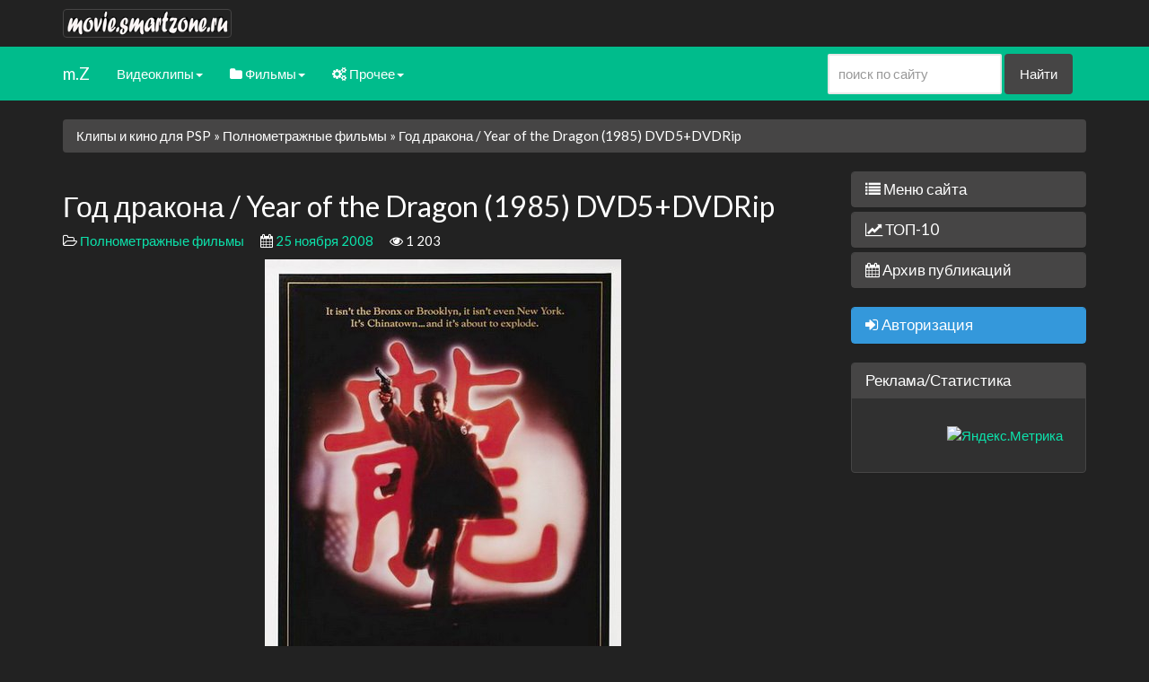

--- FILE ---
content_type: text/html; charset=utf-8
request_url: https://movie.smartzone.ru/movie/2220-god-drakona-year-of-the-dragon-1985-dvd5dvdrip.html
body_size: 18170
content:
<!DOCTYPE html>
<html>
	<head>
		<title>Год дракона / Year of the Dragon (1985) DVD5+DVDRip » Фильмы и видео клипы для psp на Movie.smartZone.ru</title>
<meta name="charset" content="utf-8">
<meta name="title" content="Год дракона / Year of the Dragon (1985) DVD5+DVDRip » Фильмы и видео клипы для psp на Movie.smartZone.ru">
<meta name="description" content="Информация о фильме Название: Год дракона Оригинальное название: Year of the Dragon Год выпуска: 1985 Жанр: Боевик / Криминальная драма Режиссер: Майкл Чимино В ролях: Микки Рурк, Джон Лоун, Леонард Термо, Рэй Бэрри, Каролине Кава О фильме В запутанном лабиринте Нью-Йорка скрывается Китайский">
<meta name="keywords" content="файлом, одним, Аудио, Видео, кодек, Качество, Формат, фильме, 516ch, Размер, Sms4filecom, Vipfilecom, Rapidsharecom, Добавлена, информация, Letitbitnet, восстановления, войны, Стэнли, ветеран">
<meta name="generator" content="DataLife Engine (https://dle-news.ru)">
<link rel="canonical" href="https://movie.smartzone.ru/movie/2220-god-drakona-year-of-the-dragon-1985-dvd5dvdrip.html">
<link rel="alternate" type="application/rss+xml" title="Фильмы и видео клипы для psp на Movie.smartZone.ru" href="https://movie.smartzone.ru/rss.xml">
<link rel="search" type="application/opensearchdescription+xml" title="Фильмы и видео клипы для psp на Movie.smartZone.ru" href="https://movie.smartzone.ru/index.php?do=opensearch">
<meta property="twitter:title" content="Год дракона / Year of the Dragon (1985) DVD5+DVDRip » Фильмы и видео клипы для psp на Movie.smartZone.ru">
<meta property="twitter:url" content="https://movie.smartzone.ru/movie/2220-god-drakona-year-of-the-dragon-1985-dvd5dvdrip.html">
<meta property="twitter:card" content="summary_large_image">
<meta property="twitter:image" content="http://movie.smartzone.ru/uploads/posts/2008-11/1227595223_pic_id429480.jpeg">
<meta property="twitter:description" content="Информация о фильме Название: Год дракона Оригинальное название: Year of the Dragon Год выпуска: 1985 Жанр: Боевик / Криминальная драма Режиссер: Майкл Чимино В ролях: Микки Рурк, Джон Лоун, Леонард Термо, Рэй Бэрри, Каролине Кава О фильме В запутанном лабиринте Нью-Йорка скрывается Китайский">
<meta property="og:type" content="article">
<meta property="og:site_name" content="Фильмы и видео клипы для psp на Movie.smartZone.ru">
<meta property="og:title" content="Год дракона / Year of the Dragon (1985) DVD5+DVDRip » Фильмы и видео клипы для psp на Movie.smartZone.ru">
<meta property="og:url" content="https://movie.smartzone.ru/movie/2220-god-drakona-year-of-the-dragon-1985-dvd5dvdrip.html">
<meta property="og:image" content="http://movie.smartzone.ru/uploads/posts/2008-11/1227595223_pic_id429480.jpeg">
<meta property="og:description" content="Информация о фильме Название: Год дракона Оригинальное название: Year of the Dragon Год выпуска: 1985 Жанр: Боевик / Криминальная драма Режиссер: Майкл Чимино В ролях: Микки Рурк, Джон Лоун, Леонард Термо, Рэй Бэрри, Каролине Кава О фильме В запутанном лабиринте Нью-Йорка скрывается Китайский">

<script src="/engine/classes/min/index.php?g=general&amp;v=a5979"></script>
<script src="/engine/classes/min/index.php?f=engine/classes/js/jqueryui.js,engine/classes/js/dle_js.js,engine/classes/js/bbcodes.js&amp;v=a5979" defer></script>
<script type="application/ld+json">{"@context":"https://schema.org","@graph":[{"@type":"BreadcrumbList","@context":"https://schema.org/","itemListElement":[{"@type":"ListItem","position":1,"item":{"@id":"https://movie.smartzone.ru/","name":"Клипы и кино для PSP"}},{"@type":"ListItem","position":2,"item":{"@id":"https://movie.smartzone.ru/movie/","name":"Полнометражные фильмы"}},{"@type":"ListItem","position":3,"item":{"@id":"https://movie.smartzone.ru/movie/2220-god-drakona-year-of-the-dragon-1985-dvd5dvdrip.html","name":"Год дракона / Year of the Dragon (1985) DVD5+DVDRip"}}]}]}</script>
		<meta name='yandex-verification' content='76a493633d5844d9' />
		<!-- Favicons -->
		<meta name="apple-mobile-web-app-capable" content="yes" />
		<link rel="apple-touch-startup-image" sizes="768x1004" href="/templates/tbs3/images/logo/startup.png" />
		<link rel="apple-touch-icon" href="/templates/tbs3/images/logo/touch-icon.png" />
		<link rel="shortcut icon" href="/favicon.ico" type="image/x-icon" />
		<!-- mobile tags -->
		<meta http-equiv="X-UA-Compatible" content="IE=edge">
		<meta name="viewport" content="width=device-width, initial-scale=1">
		<!-- Bootstrap -->
	<noindex>
		<link href="https://maxcdn.bootstrapcdn.com/bootstrap/3.3.7/css/bootstrap.min.css" rel="stylesheet" >
		<link href="https://maxcdn.bootstrapcdn.com/bootswatch/3.3.7/darkly/bootstrap.min.css" rel="stylesheet">
		<link href="https://maxcdn.bootstrapcdn.com/font-awesome/4.7.0/css/font-awesome.min.css" rel="stylesheet">	
	</noindex>
		<!-- DLE style -->
		<link rel="stylesheet" href="/templates/tbs3/css/engine.css">
		<link rel="stylesheet" href="/templates/tbs3/css/styles.css">
	<noindex>
		<!--[if lt IE 9]>
		  <script src="https://oss.maxcdn.com/html5shiv/3.7.2/html5shiv.min.js"></script>
		  <script src="https://oss.maxcdn.com/respond/1.4.2/respond.min.js"></script>
		<![endif]-->
	</noindex>

	<!-- DLE UniForm -->
	<link rel="stylesheet" href="/engine/classes/min/index.php?charset=utf-8&amp;f=/templates/tbs3/uniform/css/uniform.css&amp;01" />
	<script type="text/javascript" src="/engine/classes/min/index.php?charset=utf-8&amp;f=/templates/tbs3/uniform/js/jquery.magnificpopup.min.js,/templates/tbs3/uniform/js/jquery.ladda.min.js,/templates/tbs3/uniform/js/jquery.form.min.js,/templates/tbs3/uniform/js/uniform.js&amp;01"></script>
	<!-- /DLE UniForm -->



	</head>
	<body>
		<script>
<!--
var dle_root       = '/';
var dle_admin      = '';
var dle_login_hash = 'd23ed0d31ba98248a53c3033a72bccff23afbcc4';
var dle_group      = 5;
var dle_skin       = 'tbs3';
var dle_wysiwyg    = '0';
var quick_wysiwyg  = '0';
var dle_min_search = '4';
var dle_act_lang   = ["Да", "Нет", "Ввод", "Отмена", "Сохранить", "Удалить", "Загрузка. Пожалуйста, подождите..."];
var menu_short     = 'Быстрое редактирование';
var menu_full      = 'Полное редактирование';
var menu_profile   = 'Просмотр профиля';
var menu_send      = 'Отправить сообщение';
var menu_uedit     = 'Админцентр';
var dle_info       = 'Информация';
var dle_confirm    = 'Подтверждение';
var dle_prompt     = 'Ввод информации';
var dle_req_field  = ["Заполните поле с именем", "Заполните поле с сообщением", "Заполните поле с темой сообщения"];
var dle_del_agree  = 'Вы действительно хотите удалить? Данное действие невозможно будет отменить';
var dle_spam_agree = 'Вы действительно хотите отметить пользователя как спамера? Это приведёт к удалению всех его комментариев';
var dle_c_title    = 'Отправка жалобы';
var dle_complaint  = 'Укажите текст Вашей жалобы для администрации:';
var dle_mail       = 'Ваш e-mail:';
var dle_big_text   = 'Выделен слишком большой участок текста.';
var dle_orfo_title = 'Укажите комментарий для администрации к найденной ошибке на странице:';
var dle_p_send     = 'Отправить';
var dle_p_send_ok  = 'Уведомление успешно отправлено';
var dle_save_ok    = 'Изменения успешно сохранены. Обновить страницу?';
var dle_reply_title= 'Ответ на комментарий';
var dle_tree_comm  = '0';
var dle_del_news   = 'Удалить статью';
var dle_sub_agree  = 'Вы действительно хотите подписаться на комментарии к данной публикации?';
var dle_unsub_agree  = 'Вы действительно хотите отписаться от комментариев к данной публикации?';
var dle_captcha_type  = '0';
var dle_share_interesting  = ["Поделиться ссылкой на выделенный текст", "Twitter", "Facebook", "Вконтакте", "Прямая ссылка:", "Нажмите правой клавишей мыши и выберите «Копировать ссылку»"];
var DLEPlayerLang     = {prev: 'Предыдущий',next: 'Следующий',play: 'Воспроизвести',pause: 'Пауза',mute: 'Выключить звук', unmute: 'Включить звук', settings: 'Настройки', enterFullscreen: 'На полный экран', exitFullscreen: 'Выключить полноэкранный режим', speed: 'Скорость', normal: 'Обычная', quality: 'Качество', pip: 'Режим PiP'};
var allow_dle_delete_news   = false;
var dle_search_delay   = false;
var dle_search_value   = '';
jQuery(function($){
					setTimeout(function() {
						$.get(dle_root + "engine/ajax/controller.php?mod=adminfunction", { 'id': '2220', action: 'newsread', user_hash: dle_login_hash });
					}, 5000);
				$('#dle-comments-form').submit(function() {
					if( $('#comments-image-uploader').data('files') == 'selected' ) {
						$('#comments-image-uploader').plupload('start');
					} else {
						doAddComments();
					}
					return false;
				});
FastSearch();
});
//-->
</script>
		<header>
			<div class="container">     
				<div class="row">
					<div class="col-xs-12 col-sm-12 col-md-12 col-lg-12">
						<div class="header-logo">
							<a href="/"><img src="/templates/movie2014/images/logo_mini.png" class="img-responsive img-thumbnail" alt="logo site"></a>
						</div>
					</div>
				</div>
			</div>
			
	<nav class="navbar navbar-static-top navbar-inverse" role="navigation">
	<div class="container">
	<!-- Brand and toggle get grouped for better mobile display -->
		<div class="navbar-header">
			<button type="button" class="navbar-toggle" data-toggle="collapse" data-target="#bs-example-navbar-collapse-1">
				<span class="sr-only">Toggle navigation</span>
				<span class="icon-bar"></span>
				<span class="icon-bar"></span>
				<span class="icon-bar"></span>
			</button>
			<a class="navbar-brand" href="/" title="перейти на главную страницу сайта movie.smartzone.ru">m.Z</a>
		</div>
		<!-- Collect the nav links, forms, and other content for toggling -->
		<div class="collapse navbar-collapse" id="bs-example-navbar-collapse-1">
			<ul class="nav navbar-nav">
				<li class="dropdown">
					<a href="#" class="dropdown-toggle" data-toggle="dropdown"><i class="icon-folder-close icon-white"> </i> Видеоклипы<b class="caret"></b></a>
					<ul class="dropdown-menu">
						<li><a href="/music_clips/">Все клипы</a></li>
				                        <li><a href="/music_clips/rus_music_video/">Русские исполнители</a></li>
				                        <li><a href="/music_clips/music_video/">Зарубежные клипы</a></li>
						<li class="divider"></li>
						<li class="dropdown-header"><b>По стилям</b></li>
				                        <li><a href="/tags/hip-hop/">hip-hop</a></li>
				                        <li><a href="/tags/house/">club, house</a></li>
				                        <li><a href="/tags/Pop/">pop</a></li>
						
					</ul>
				</li>
				<li class="dropdown">
					<a href="#" class="dropdown-toggle" data-toggle="dropdown"><i class="fa fa-folder"></i> Фильмы<b class="caret"></b></a>
					<ul class="dropdown-menu">
						<li><a href="/movie/fantastica/">Фантастика и фэнтези</a></li>
				                        <li><a href="/movie/traler/">Трейлеры</a></li>
				                        <li><a href="/movie/boevik/">Боевики, детективы</a></li>
				                        <li><a href="/movie/comedy/">Комедии</a></li>
				                        <li><a href="/movie/melodramas/">Мелодрамы и драмы</a></li>
				                        <li><a href="/movie/horror/">Ужастики и трилеры</a></li>
				                        <li><a href="/movie/animation/">Мультфильмы</a></li>
				                        <li><a href="/movie/doc_film/">Документальные фильмы</a></li>
					</ul>
				</li>             
				<li class="dropdown">
					<a href="#" class="dropdown-toggle" data-toggle="dropdown"><i class="fa fa-cogs"></i> Прочее<b class="caret"></b></a>
					<ul class="dropdown-menu">
						<li><a href="/soft_for_video/">Кодеки, проигрыватели и обработка видео</a></li>
                        				<li><a href="/software/">Прочий софт</a></li>
                        				<li><a href="/main/poleznoe/">Полезности и советы</a></li>
                        				<li><a href="/main/">Фильмы для мобильных (mp4)</a></li>
					</ul>
				</li>
			</ul>

								
			<form action="" name="searchform" method="post" id="s_form" class="navbar-form pull-right visible-md visible-lg" role="search" >
				<div class="form-group">
					<input type="hidden" name="do" value="search" />
					<input type="hidden" name="subaction" value="search" />
					<input class="form-control" placeholder="поиск по сайту" name="story" value="" type="text" id="story" />
				</div>
				<input class="btn btn-default" value="Найти" type="submit" />	
			</form>
								

		</div><!-- /.navbar-collapse -->
	 </div> 
	</nav>

		</header>

		<main>
			<div class="container"> 
				
				
				<div class="row">
	<div class="col-xs-12 col-sm-12 col-md-12 col-lg-12">
		<div class="breadcrumb">
			<a href="https://movie.smartzone.ru/">Клипы и кино для PSP</a> &raquo; <a href="https://movie.smartzone.ru/movie/">Полнометражные фильмы</a> &raquo; Год дракона / Year of the Dragon (1985) DVD5+DVDRip
		</div>
	</div>
</div>
				<div class="row">
					<div class="col-xs-12 col-sm-12 col-md-9 col-lg-9">
						
						<div class="row">
	<article>
		<div class="col-xs-12 col-sm-12 col-md-12 col-lg-12">
		          <h2>Год дракона / Year of the Dragon (1985) DVD5+DVDRip</h2>
		          <p>
				<i class="fa fa-folder-open-o"></i> <a href="https://movie.smartzone.ru/movie/">Полнометражные фильмы</a>&emsp;
				<i class="fa fa-calendar"></i> <a href="https://movie.smartzone.ru/2008/11/25/" >25 ноября 2008</a>&emsp;
				<i class="fa fa-eye"></i> 1 203&emsp;
				
				&emsp;
				
		          </p>
	          	
		          	<div class="full-content"><div align="center"><img src="/uploads/posts/2008-11/1227595223_pic_id429480.jpeg" style="border: none;" alt='Год дракона / Year of the Dragon (1985) DVD5+DVDRip' title='Год дракона / Year of the Dragon (1985) DVD5+DVDRip' /></div><br /><b><u>Информация о фильме</u></b><br /><b>Название:</b> Год дракона<br /><b>Оригинальное название:</b> Year of the Dragon<br /><b>Год выпуска:</b> 1985<br /><b>Жанр:</b> Боевик / Криминальная драма<br /><b>Режиссер:</b> Майкл Чимино<br /><b>В ролях:</b> Микки Рурк, Джон Лоун, Леонард Термо, Рэй Бэрри, Каролине Кава<br /><br /><b>О фильме</b><br />В запутанном лабиринте Нью-Йорка скрывается Китайский квартал - владение тысячелетней Триады. Джой Тай, ее новый крестный отец, ужесточает раздел территории китайской и итальянской наркомафий. Улицы обагряются кровью его врагов. Но в дела Китайского квартала вторгается капитан полиции Стэнли Уайт, ветеран вьетнамской войны. Он объявляет преступному беспределу непримиримую войну..<br /><br /><b>Выпущено:</b> США<br /><b>Продолжительность:</b> 2 ч 14 мин  <br /><b>Перевод:</b> Профессиональный (одноголосый) <br /><br /><b><u>Файл</u></b><br /><b>Качество:</b> DVD5<br /><b>Формат:</b> DVD Video<br /><b>Видео кодек:</b> MPEG2<br /><b>Аудио кодек:</b> AC3<br /><b>Видео:</b> NTSC 16:9 (720x480) VBR, Auto Letterboxed<br /><b>Аудио:</b> DD 5.1/6ch - English, DD 5.1/6ch - Russian <br /><b>Размер:</b> 4,22 ГБ<br /><br /><a href="http://ipicture.ru/Gallery/Viewfull/9501733.html" target="_blank"><img src="http://pic.ipicture.ru/uploads/081124/24556/thumbs/R3it13cvSv.jpg" border="0" /></a><a href="http://ipicture.ru/Gallery/Viewfull/9501738.html" target="_blank"><img src="http://pic.ipicture.ru/uploads/081124/24556/thumbs/BXgT3WlZZB.jpg" border="0" /></a><br /><br /><!--QuoteBegin--><div class="quote"><!--QuoteEBegin--><b>Sms4file.com (одним файлом)</b><br /><a href="http://sms4file.com/downloadvip/3922ea425358/dragon.zip.html" target="_blank">http://sms4file.com/downloadvip/3922ea425358/dragon.zip.html</a><br /><br /><b>Vip-file.com (одним файлом)</b><br /><a href="http://vip-file.com/download/3922ea425358/dragon.zip.html" target="_blank">http://vip-file.com/download/3922ea425358/dragon.zip.html</a><br /><br /><b>Letitbit.net (одним файлом)</b><br /><a href="http://letitbit.net/download/3922ea445891/dragon.zip.html" target="_blank">http://letitbit.net/download/3922ea445891/dragon.zip.html</a><br /><br /><b>Rapidshare.com</b><br />http://rapidshare.com/files/166841254/dragon.part01.rar<br />http://rapidshare.com/files/166840741/dragon.part02.rar<br />http://rapidshare.com/files/166840781/dragon.part03.rar<br />http://rapidshare.com/files/166841078/dragon.part04.rar<br />http://rapidshare.com/files/166841170/dragon.part05.rar<br />http://rapidshare.com/files/166841237/dragon.part06.rar<br />http://rapidshare.com/files/166841277/dragon.part07.rar<br />http://rapidshare.com/files/166841233/dragon.part08.rar<br />http://rapidshare.com/files/166841203/dragon.part09.rar<br />http://rapidshare.com/files/166840824/dragon.part10.rar<br />http://rapidshare.com/files/166841276/dragon.part11.rar<br />http://rapidshare.com/files/166841160/dragon.part12.rar<br />http://rapidshare.com/files/166840997/dragon.part13.rar<br />http://rapidshare.com/files/166841268/dragon.part14.rar<br />http://rapidshare.com/files/166841289/dragon.part15.rar<br />http://rapidshare.com/files/166841292/dragon.part16.rar<br />http://rapidshare.com/files/166841262/dragon.part17.rar<br />http://rapidshare.com/files/166841308/dragon.part18.rar<br />http://rapidshare.com/files/166841298/dragon.part19.rar<br />http://rapidshare.com/files/166841234/dragon.part20.rar<br />http://rapidshare.com/files/166840932/dragon.part21.rar<br />http://rapidshare.com/files/166841051/dragon.part22.rar<br />http://rapidshare.com/files/166840285/dragon.part23.rar<br /><br />Добавлена информация для восстановления +5%<!--QuoteEnd--></div><!--QuoteEEnd--><br /><br /><br /><br /><b><u>Файл</u></b><br /><b>Качество:</b> DVDRip<br /><b>Формат:</b> AVI<br /><b>Видео кодек:</b> XviD<br /><b>Аудио кодек:</b> MP3<br /><b>Видео:</b> 1216 Kbps, 0.250 bits/pixel, 23.976 fps, 704 x 288, XviD<br /><b>Аудио:</b> 110 Kbps, 48000 Hz, 2 chnls, MP3 <br /><b>Размер:</b> 1,37 ГБ<br /><br /><a href="http://ipicture.ru/Gallery/Viewfull/9501744.html" target="_blank"><img src="http://pic.ipicture.ru/uploads/081124/24556/thumbs/JcixJ2UUNe.jpg" border="0" /></a><a href="http://ipicture.ru/Gallery/Viewfull/9501749.html" target="_blank"><img src="http://pic.ipicture.ru/uploads/081124/24556/thumbs/HoSU2M336Z.jpg" border="0" /></a><br /><a href="http://ipicture.ru/Gallery/Viewfull/9501761.html" target="_blank"><img src="http://pic.ipicture.ru/uploads/081124/24556/thumbs/XhU6ESsYBl.jpg" border="0" /></a><a href="http://ipicture.ru/Gallery/Viewfull/9501767.html" target="_blank"><img src="http://pic.ipicture.ru/uploads/081124/24556/thumbs/kCmDooLQ32.jpg" border="0" /></a><br /><br /><!--QuoteBegin--><div class="quote"><!--QuoteEBegin--><b>Sms4file.com (одним файлом)</b><br /><a href="http://sms4file.com/downloadvip/43e2cb591438/Dragon.avi.html" target="_blank">http://sms4file.com/downloadvip/43e2cb591438/Dragon.avi.html</a><br /><br /><b>Vip-file.com (одним файлом)</b><br /><a href="http://vip-file.com/download/43e2cb591438/Dragon.avi.html" target="_blank">http://vip-file.com/download/43e2cb591438/Dragon.avi.html</a><br /><br /><b>Letitbit.net (одним файлом)</b><br /><a href="http://letitbit.net/download/43e2cb586744/Dragon.avi.html" target="_blank">http://letitbit.net/download/43e2cb586744/Dragon.avi.html</a><br /><br /><b>Rapidshare.com</b><br />http://rapidshare.com/files/166873525/Dragon.part1.rar<br />http://rapidshare.com/files/166873415/Dragon.part2.rar<br />http://rapidshare.com/files/166873504/Dragon.part3.rar<br />http://rapidshare.com/files/166873582/Dragon.part4.rar<br />http://rapidshare.com/files/166873580/Dragon.part5.rar<br />http://rapidshare.com/files/166873526/Dragon.part6.rar<br />http://rapidshare.com/files/166873511/Dragon.part7.rar<br />http://rapidshare.com/files/166873033/Dragon.part8.rar<br /><br />Добавлена информация для восстановления +5%<!--QuoteEnd--></div><!--QuoteEEnd--></div>
		          	<p>&emsp; </p>
		         	
			
			
			
	         		<p>
	         			
	         		</p>
	         		<p><div id='ratig-layer-2220'>
	<div class="rating">
		<ul class="unit-rating">
		<li class="current-rating" style="width:0%;">0</li>
		<li><a href="#" title="Плохо" class="r1-unit" onclick="doRate('1', '2220'); return false;">1</a></li>
		<li><a href="#" title="Приемлемо" class="r2-unit" onclick="doRate('2', '2220'); return false;">2</a></li>
		<li><a href="#" title="Средне" class="r3-unit" onclick="doRate('3', '2220'); return false;">3</a></li>
		<li><a href="#" title="Хорошо" class="r4-unit" onclick="doRate('4', '2220'); return false;">4</a></li>
		<li><a href="#" title="Отлично" class="r5-unit" onclick="doRate('5', '2220'); return false;">5</a></li>
		</ul>
	</div>
</div></p>    	
		</div>
	</article>
</div>

<div class="row">
<!-- 	<section>
		<div class="col-xs-12 col-sm-12 col-md-12 col-lg-12 hidden-xs">
			<div class="panel panel-warning">
				<div class="panel-heading">Реклама на сайте</div>
				<div class="panel-body">
					<p>
						сюда можно поставить код контекстной рекламы.
					</p>
				</div>
			</div>	
		</div>
	</section> -->

	
	<section>
		<div class="col-lg-12 clearfix">
			<h3 class="text-success">Похожие публикации</h3>

				<div class="col-xs-12 col-sm-12 col-md-12 short-news">
	<div class="row">

		<div class="panel panel-default">
			<div class="panel-body">

				<a href="https://movie.smartzone.ru/movie/fantastica/6095-v-poiskax-drakona-dragon-quest-2009-dvdrip.html" class="text-muted"><h2>В поисках дракона / Dragon Quest (2009) DVDRip</h2></a>

				

					<div class="visible-sm visible-md visible-lg">
						<a href="https://movie.smartzone.ru/movie/fantastica/6095-v-poiskax-drakona-dragon-quest-2009-dvdrip.html"><img src="/uploads/posts/2009-05/1241604501_pic_id368641.jpeg" class="img-rounded img-responsive col-sm-3" alt="" /></a>
					</div>

					<div class="visible-xs col-xs-12">
						<p>
							<a href="https://movie.smartzone.ru/movie/fantastica/6095-v-poiskax-drakona-dragon-quest-2009-dvdrip.html"><center><img src="/uploads/posts/2009-05/1241604501_pic_id368641.jpeg" class="img-rounded img-responsive" alt="" /></center></a>
						</p>
					</div>
				

				<p>
					Информация о фильме Название: В поисках дракона Оригинальное название: Dragon Quest Год выхода: 2009 Жанр: Фэнтези Режиссер: Марк Аткинс В ролях: Дэниэл Бонжур, Марк Сингер, Дженнифер Дороги, Брайан Томпсон, Джей Бейерс, Мэтью Фархат, Ричард Ланд О фильме: Молодой Аркадий отправляется в опасную...
				</p>
				<div class="hidden-xs">
					<p class="text-right">
						<a class="btn btn-primary" href="{full-link}">подробнее &raquo;</a>
					</p>
				</div>

				<div class="visible-xs">
					<p>
						<a class="btn btn-primary btn-block" href="{full-link}">подробнее &raquo;</a>
					</p>
				</div>

			</div>
		</div>

	</div>
</div><div class="col-xs-12 col-sm-12 col-md-12 short-news">
	<div class="row">

		<div class="panel panel-default">
			<div class="panel-body">

				<a href="https://movie.smartzone.ru/movie/animation/12162-kak-priruchit-drakona-how-to-train-your-dragon-2010dvdscr3d1400mb700mb.html" class="text-muted"><h2>Как приручить дракона / How to Train Your Dragon (2010/DVDScr/3D/1400Mb/700Mb)</h2></a>

				

					<div class="visible-sm visible-md visible-lg">
						<a href="https://movie.smartzone.ru/movie/animation/12162-kak-priruchit-drakona-how-to-train-your-dragon-2010dvdscr3d1400mb700mb.html"><img src="http://s61.radikal.ru/i174/1006/9f/7193d885e102.jpg" class="img-rounded img-responsive col-sm-3" alt="" /></a>
					</div>

					<div class="visible-xs col-xs-12">
						<p>
							<a href="https://movie.smartzone.ru/movie/animation/12162-kak-priruchit-drakona-how-to-train-your-dragon-2010dvdscr3d1400mb700mb.html"><center><img src="http://s61.radikal.ru/i174/1006/9f/7193d885e102.jpg" class="img-rounded img-responsive" alt="" /></center></a>
						</p>
					</div>
				

				<p>
					О фильме: Хиккуп Хоррендус Хэддок III, наследник трона королевства викингов, страдает от одной маленькой проблемы: он не герой. В отчаянии отправившись на поиски самого большого и злобного дракона на свете, чтобы убить его и пройти обряд инициации, он находит крошечную беззубую рептилию. Вдвоем...
				</p>
				<div class="hidden-xs">
					<p class="text-right">
						<a class="btn btn-primary" href="{full-link}">подробнее &raquo;</a>
					</p>
				</div>

				<div class="visible-xs">
					<p>
						<a class="btn btn-primary btn-block" href="{full-link}">подробнее &raquo;</a>
					</p>
				</div>

			</div>
		</div>

	</div>
</div><div class="col-xs-12 col-sm-12 col-md-12 short-news">
	<div class="row">

		<div class="panel panel-default">
			<div class="panel-body">

				<a href="https://movie.smartzone.ru/movie/animation/12845-kak-priruchit-drakona-how-to-train-your-dragon-2010hdtvrip1400mb2100mb.html" class="text-muted"><h2>Как приручить дракона / How to Train Your Dragon (2010/HDTVRip/1400Mb/2100Mb)</h2></a>

				

					<div class="visible-sm visible-md visible-lg">
						<a href="https://movie.smartzone.ru/movie/animation/12845-kak-priruchit-drakona-how-to-train-your-dragon-2010hdtvrip1400mb2100mb.html"><img src="http://s12.radikal.ru/i185/1007/98/4c8d53ffca6a.jpg" class="img-rounded img-responsive col-sm-3" alt="" /></a>
					</div>

					<div class="visible-xs col-xs-12">
						<p>
							<a href="https://movie.smartzone.ru/movie/animation/12845-kak-priruchit-drakona-how-to-train-your-dragon-2010hdtvrip1400mb2100mb.html"><center><img src="http://s12.radikal.ru/i185/1007/98/4c8d53ffca6a.jpg" class="img-rounded img-responsive" alt="" /></center></a>
						</p>
					</div>
				

				<p>
					Хиккуп Хоррендус Хэддок III, наследник трона королевства викингов, страдает от одной маленькой проблемы: он не герой. В отчаянии отправившись на поиски самого большого и злобного дракона на свете, чтобы убить его и пройти обряд инициации, он находит крошечную беззубую рептилию. Вдвоем они...
				</p>
				<div class="hidden-xs">
					<p class="text-right">
						<a class="btn btn-primary" href="{full-link}">подробнее &raquo;</a>
					</p>
				</div>

				<div class="visible-xs">
					<p>
						<a class="btn btn-primary btn-block" href="{full-link}">подробнее &raquo;</a>
					</p>
				</div>

			</div>
		</div>

	</div>
</div><div class="col-xs-12 col-sm-12 col-md-12 short-news">
	<div class="row">

		<div class="panel panel-default">
			<div class="panel-body">

				<a href="https://movie.smartzone.ru/movie/9580-put-drakona-the-way-of-the-dragon-1972-hdtv-1080p.html" class="text-muted"><h2>Путь дракона / The Way of the Dragon (1972) HDTV 1080p + 720p + DVD5 + HQRip</h2></a>

				

					<div class="visible-sm visible-md visible-lg">
						<a href="https://movie.smartzone.ru/movie/9580-put-drakona-the-way-of-the-dragon-1972-hdtv-1080p.html"><img src="http://i077.radikal.ru/1001/9f/a3ef35d88e91.jpg" class="img-rounded img-responsive col-sm-3" alt="" /></a>
					</div>

					<div class="visible-xs col-xs-12">
						<p>
							<a href="https://movie.smartzone.ru/movie/9580-put-drakona-the-way-of-the-dragon-1972-hdtv-1080p.html"><center><img src="http://i077.radikal.ru/1001/9f/a3ef35d88e91.jpg" class="img-rounded img-responsive" alt="" /></center></a>
						</p>
					</div>
				

				<p>
					Тан приезжает из Гонконга в Рим, чтобы помочь друзьям семьи, чей ресторан задумали отобрать местные мафиози. Привыкшие всегда получать то, что захотят и не останавливаться ни перед чем, бандиты совершили большую ошибку, недооценив с виду скромного молодого человека. Не сумев справиться с ним...
				</p>
				<div class="hidden-xs">
					<p class="text-right">
						<a class="btn btn-primary" href="{full-link}">подробнее &raquo;</a>
					</p>
				</div>

				<div class="visible-xs">
					<p>
						<a class="btn btn-primary btn-block" href="{full-link}">подробнее &raquo;</a>
					</p>
				</div>

			</div>
		</div>

	</div>
</div><div class="col-xs-12 col-sm-12 col-md-12 short-news">
	<div class="row">

		<div class="panel panel-default">
			<div class="panel-body">

				<a href="https://movie.smartzone.ru/movie/boevik/15546-put-drakona-the-way-of-the-dragon-1972-bd-remux-bdrip-1080p720pavc-dvd5-hqrip.html" class="text-muted"><h2>Путь дракона / The Way of the Dragon (1972) BD Remux + BDRip 1080p/720p/AVC + DVD5 + HQRip</h2></a>

				

					<div class="visible-sm visible-md visible-lg">
						<a href="https://movie.smartzone.ru/movie/boevik/15546-put-drakona-the-way-of-the-dragon-1972-bd-remux-bdrip-1080p720pavc-dvd5-hqrip.html"><img src="http://i072.radikal.ru/1110/5b/555a0b2ff19c.jpg" class="img-rounded img-responsive col-sm-3" alt="" /></a>
					</div>

					<div class="visible-xs col-xs-12">
						<p>
							<a href="https://movie.smartzone.ru/movie/boevik/15546-put-drakona-the-way-of-the-dragon-1972-bd-remux-bdrip-1080p720pavc-dvd5-hqrip.html"><center><img src="http://i072.radikal.ru/1110/5b/555a0b2ff19c.jpg" class="img-rounded img-responsive" alt="" /></center></a>
						</p>
					</div>
				

				<p>
					Тан приезжает из Гонконга в Рим, чтобы помочь друзьям семьи, чей ресторан задумали отобрать местные мафиози. Привыкшие всегда получать то, что захотят и не останавливаться ни перед чем, бандиты совершили большую ошибку, недооценив с виду скромного молодого человека. Не сумев справиться с ним...
				</p>
				<div class="hidden-xs">
					<p class="text-right">
						<a class="btn btn-primary" href="{full-link}">подробнее &raquo;</a>
					</p>
				</div>

				<div class="visible-xs">
					<p>
						<a class="btn btn-primary btn-block" href="{full-link}">подробнее &raquo;</a>
					</p>
				</div>

			</div>
		</div>

	</div>
</div>

		</div>
	</section>
	
	
	
</div>

<div class="row">
	<section>
		<div class="col-xs-12 col-sm-12 col-md-12 col-lg-12">
			

			
			<div class="well">
				У данной публикации еще нет комментариев. Хотите начать обсуждение?
			</div>
			
			<p>	
			       <a href="#" class="btn btn-primary btn-block" data-toggle="modal" data-target="#AddcommentsModal">
			       	<i class="fa fa-pencil"></i> Добавить комментарий
			       </a>
		  	</p>
		  	<p>
<div id="dle-ajax-comments"></div>
</p>
		  	<p><!--dlenavigationcomments--></p>
		</div>
	</section>
</div>



<!-- Addcomments Modal -->
<div class="modal fade" id="AddcommentsModal" tabindex="-1" role="dialog"  aria-labelledby="AddcommentsModal"  aria-hidden="true">
	<div class="modal-dialog">
		<div class="modal-content">
			<div class="modal-header">
				<button type="button" class="close" data-dismiss="modal"><span aria-hidden="true">&times;</span><span class="sr-only">Закрыть</span></button>
				<h4 class="modal-title">Форма добавления комментария</h4>
			</div>
			<div class="modal-body">
				<form  method="post" name="dle-comments-form" id="dle-comments-form" ><div class="table-responsive">
<table class="podval-txt">
      
      <tr>
        <td>
          Имя:<span class="impot">*</span>
        </td>
        <td><input type="text" name="name" id="name" class="form-control" /></td>
      </tr>
      <tr>
        <td>
          E-Mail:
        </td>
        <td><input type="text" name="mail" id="mail" class="form-control" /></td>
      </tr>
      
      <tr>
        <td>
         <!--  Комментарий: -->
        </td>
        <td class="editorcomm"><script>
<!--
var text_enter_url       = "Введите полный URL ссылки";
var text_enter_size       = "Введите размеры флэш ролика (ширина, высота)";
var text_enter_flash       = "Введите ссылку на флэш ролик";
var text_enter_page      = "Введите номер страницы";
var text_enter_url_name  = "Введите описание ссылки";
var text_enter_tooltip  = "Введите подсказку для ссылки";
var text_enter_page_name = "Введите описание ссылки";
var text_enter_image    = "Введите полный URL изображения";
var text_enter_email    = "Введите e-mail адрес";
var text_code           = "Использование: [CODE] Здесь Ваш код.. [/CODE]";
var text_quote          = "Использование: [QUOTE] Здесь Ваша Цитата.. [/QUOTE]";
var text_url_video      = "Введите ссылку на видео:";
var text_url_poster     = "Введите ссылку на постер к видео:";
var text_descr          = "Введите описание:";
var button_insert       = "Вставить";
var button_addplaylist  = "Добавить в плейлист";
var text_url_audio      = "Введите ссылку на аудио:";
var text_upload         = "Загрузка файлов и изображений на сервер";
var error_no_url        = "Вы должны ввести URL";
var error_no_title      = "Вы должны ввести название";
var error_no_email      = "Вы должны ввести e-mail адрес";
var prompt_start        = "Введите текст для форматирования";
var img_title   		= "Введите по какому краю выравнивать картинку (left, center, right)";
var email_title  	    = "Введите описание ссылки";
var text_pages  	    = "Страница";
var image_align  	    = "center";
var bb_t_emo  	        = "Вставка смайликов";
var bb_t_col  	        = "Цвет:";
var text_enter_list     = "Введите пункт списка. Для завершения ввода оставьте поле пустым.";
var text_alt_image      = "Введите описание изображения";
var img_align  	        = "Выравнивание";
var text_last_emoji     = "Недавно использованные";
var img_align_sel  	    = "<select name='dleimagealign' id='dleimagealign' class='ui-widget-content ui-corner-all'><option value='' >Нет</option><option value='left' >По левому краю</option><option value='right' >По правому краю</option><option value='center' selected>По центру</option></select>";
	
var selField  = "comments";
var fombj    = document.getElementById( 'dle-comments-form' );
-->
</script>
<div class="bb-editor">
<div class="bb-pane">
<b id="b_b" class="bb-btn" onclick="simpletag('b')" title="Полужирный"></b>
<b id="b_i" class="bb-btn" onclick="simpletag('i')" title="Наклонный текст"></b>
<b id="b_u" class="bb-btn" onclick="simpletag('u')" title="Подчёркнутый текст"></b>
<b id="b_s" class="bb-btn" onclick="simpletag('s')" title="Зачёркнутый текст"></b>
<span class="bb-sep"></span>
<b id="b_left" class="bb-btn" onclick="simpletag('left')" title="Выравнивание по левому краю"></b>
<b id="b_center" class="bb-btn" onclick="simpletag('center')" title="По центру"></b>
<b id="b_right" class="bb-btn" onclick="simpletag('right')" title="Выравнивание по правому краю"></b>
<span class="bb-sep"></span>
<b id="b_emo" class="bb-btn" onclick="show_bb_dropdown(this)" title="Вставка смайликов" tabindex="-1"></b>
<ul class="bb-pane-dropdown emoji-button">
	<li><table style="width:100%;border: 0px;padding: 0px;"><tr><td style="padding:5px;text-align: center;"><a href="#" onclick="dle_smiley(':bowtie:'); return false;"><img alt="bowtie" class="emoji" src="/engine/data/emoticons/bowtie.png" srcset="/engine/data/emoticons/bowtie@2x.png 2x" /></a></td><td style="padding:5px;text-align: center;"><a href="#" onclick="dle_smiley(':smile:'); return false;"><img alt="smile" class="emoji" src="/engine/data/emoticons/smile.png" srcset="/engine/data/emoticons/smile@2x.png 2x" /></a></td><td style="padding:5px;text-align: center;"><a href="#" onclick="dle_smiley(':laughing:'); return false;"><img alt="laughing" class="emoji" src="/engine/data/emoticons/laughing.png" srcset="/engine/data/emoticons/laughing@2x.png 2x" /></a></td><td style="padding:5px;text-align: center;"><a href="#" onclick="dle_smiley(':blush:'); return false;"><img alt="blush" class="emoji" src="/engine/data/emoticons/blush.png" srcset="/engine/data/emoticons/blush@2x.png 2x" /></a></td><td style="padding:5px;text-align: center;"><a href="#" onclick="dle_smiley(':smiley:'); return false;"><img alt="smiley" class="emoji" src="/engine/data/emoticons/smiley.png" srcset="/engine/data/emoticons/smiley@2x.png 2x" /></a></td><td style="padding:5px;text-align: center;"><a href="#" onclick="dle_smiley(':relaxed:'); return false;"><img alt="relaxed" class="emoji" src="/engine/data/emoticons/relaxed.png" srcset="/engine/data/emoticons/relaxed@2x.png 2x" /></a></td><td style="padding:5px;text-align: center;"><a href="#" onclick="dle_smiley(':smirk:'); return false;"><img alt="smirk" class="emoji" src="/engine/data/emoticons/smirk.png" srcset="/engine/data/emoticons/smirk@2x.png 2x" /></a></td></tr><tr><td style="padding:5px;text-align: center;"><a href="#" onclick="dle_smiley(':heart_eyes:'); return false;"><img alt="heart_eyes" class="emoji" src="/engine/data/emoticons/heart_eyes.png" srcset="/engine/data/emoticons/heart_eyes@2x.png 2x" /></a></td><td style="padding:5px;text-align: center;"><a href="#" onclick="dle_smiley(':kissing_heart:'); return false;"><img alt="kissing_heart" class="emoji" src="/engine/data/emoticons/kissing_heart.png" srcset="/engine/data/emoticons/kissing_heart@2x.png 2x" /></a></td><td style="padding:5px;text-align: center;"><a href="#" onclick="dle_smiley(':kissing_closed_eyes:'); return false;"><img alt="kissing_closed_eyes" class="emoji" src="/engine/data/emoticons/kissing_closed_eyes.png" srcset="/engine/data/emoticons/kissing_closed_eyes@2x.png 2x" /></a></td><td style="padding:5px;text-align: center;"><a href="#" onclick="dle_smiley(':flushed:'); return false;"><img alt="flushed" class="emoji" src="/engine/data/emoticons/flushed.png" srcset="/engine/data/emoticons/flushed@2x.png 2x" /></a></td><td style="padding:5px;text-align: center;"><a href="#" onclick="dle_smiley(':relieved:'); return false;"><img alt="relieved" class="emoji" src="/engine/data/emoticons/relieved.png" srcset="/engine/data/emoticons/relieved@2x.png 2x" /></a></td><td style="padding:5px;text-align: center;"><a href="#" onclick="dle_smiley(':satisfied:'); return false;"><img alt="satisfied" class="emoji" src="/engine/data/emoticons/satisfied.png" srcset="/engine/data/emoticons/satisfied@2x.png 2x" /></a></td><td style="padding:5px;text-align: center;"><a href="#" onclick="dle_smiley(':grin:'); return false;"><img alt="grin" class="emoji" src="/engine/data/emoticons/grin.png" srcset="/engine/data/emoticons/grin@2x.png 2x" /></a></td></tr><tr><td style="padding:5px;text-align: center;"><a href="#" onclick="dle_smiley(':wink:'); return false;"><img alt="wink" class="emoji" src="/engine/data/emoticons/wink.png" srcset="/engine/data/emoticons/wink@2x.png 2x" /></a></td><td style="padding:5px;text-align: center;"><a href="#" onclick="dle_smiley(':stuck_out_tongue_winking_eye:'); return false;"><img alt="stuck_out_tongue_winking_eye" class="emoji" src="/engine/data/emoticons/stuck_out_tongue_winking_eye.png" srcset="/engine/data/emoticons/stuck_out_tongue_winking_eye@2x.png 2x" /></a></td><td style="padding:5px;text-align: center;"><a href="#" onclick="dle_smiley(':stuck_out_tongue_closed_eyes:'); return false;"><img alt="stuck_out_tongue_closed_eyes" class="emoji" src="/engine/data/emoticons/stuck_out_tongue_closed_eyes.png" srcset="/engine/data/emoticons/stuck_out_tongue_closed_eyes@2x.png 2x" /></a></td><td style="padding:5px;text-align: center;"><a href="#" onclick="dle_smiley(':grinning:'); return false;"><img alt="grinning" class="emoji" src="/engine/data/emoticons/grinning.png" srcset="/engine/data/emoticons/grinning@2x.png 2x" /></a></td><td style="padding:5px;text-align: center;"><a href="#" onclick="dle_smiley(':kissing:'); return false;"><img alt="kissing" class="emoji" src="/engine/data/emoticons/kissing.png" srcset="/engine/data/emoticons/kissing@2x.png 2x" /></a></td><td style="padding:5px;text-align: center;"><a href="#" onclick="dle_smiley(':stuck_out_tongue:'); return false;"><img alt="stuck_out_tongue" class="emoji" src="/engine/data/emoticons/stuck_out_tongue.png" srcset="/engine/data/emoticons/stuck_out_tongue@2x.png 2x" /></a></td><td style="padding:5px;text-align: center;"><a href="#" onclick="dle_smiley(':sleeping:'); return false;"><img alt="sleeping" class="emoji" src="/engine/data/emoticons/sleeping.png" srcset="/engine/data/emoticons/sleeping@2x.png 2x" /></a></td></tr><tr><td style="padding:5px;text-align: center;"><a href="#" onclick="dle_smiley(':worried:'); return false;"><img alt="worried" class="emoji" src="/engine/data/emoticons/worried.png" srcset="/engine/data/emoticons/worried@2x.png 2x" /></a></td><td style="padding:5px;text-align: center;"><a href="#" onclick="dle_smiley(':frowning:'); return false;"><img alt="frowning" class="emoji" src="/engine/data/emoticons/frowning.png" srcset="/engine/data/emoticons/frowning@2x.png 2x" /></a></td><td style="padding:5px;text-align: center;"><a href="#" onclick="dle_smiley(':anguished:'); return false;"><img alt="anguished" class="emoji" src="/engine/data/emoticons/anguished.png" srcset="/engine/data/emoticons/anguished@2x.png 2x" /></a></td><td style="padding:5px;text-align: center;"><a href="#" onclick="dle_smiley(':open_mouth:'); return false;"><img alt="open_mouth" class="emoji" src="/engine/data/emoticons/open_mouth.png" srcset="/engine/data/emoticons/open_mouth@2x.png 2x" /></a></td><td style="padding:5px;text-align: center;"><a href="#" onclick="dle_smiley(':grimacing:'); return false;"><img alt="grimacing" class="emoji" src="/engine/data/emoticons/grimacing.png" srcset="/engine/data/emoticons/grimacing@2x.png 2x" /></a></td><td style="padding:5px;text-align: center;"><a href="#" onclick="dle_smiley(':confused:'); return false;"><img alt="confused" class="emoji" src="/engine/data/emoticons/confused.png" srcset="/engine/data/emoticons/confused@2x.png 2x" /></a></td><td style="padding:5px;text-align: center;"><a href="#" onclick="dle_smiley(':hushed:'); return false;"><img alt="hushed" class="emoji" src="/engine/data/emoticons/hushed.png" srcset="/engine/data/emoticons/hushed@2x.png 2x" /></a></td></tr><tr><td style="padding:5px;text-align: center;"><a href="#" onclick="dle_smiley(':expressionless:'); return false;"><img alt="expressionless" class="emoji" src="/engine/data/emoticons/expressionless.png" srcset="/engine/data/emoticons/expressionless@2x.png 2x" /></a></td><td style="padding:5px;text-align: center;"><a href="#" onclick="dle_smiley(':unamused:'); return false;"><img alt="unamused" class="emoji" src="/engine/data/emoticons/unamused.png" srcset="/engine/data/emoticons/unamused@2x.png 2x" /></a></td><td style="padding:5px;text-align: center;"><a href="#" onclick="dle_smiley(':sweat_smile:'); return false;"><img alt="sweat_smile" class="emoji" src="/engine/data/emoticons/sweat_smile.png" srcset="/engine/data/emoticons/sweat_smile@2x.png 2x" /></a></td><td style="padding:5px;text-align: center;"><a href="#" onclick="dle_smiley(':sweat:'); return false;"><img alt="sweat" class="emoji" src="/engine/data/emoticons/sweat.png" srcset="/engine/data/emoticons/sweat@2x.png 2x" /></a></td><td style="padding:5px;text-align: center;"><a href="#" onclick="dle_smiley(':disappointed_relieved:'); return false;"><img alt="disappointed_relieved" class="emoji" src="/engine/data/emoticons/disappointed_relieved.png" srcset="/engine/data/emoticons/disappointed_relieved@2x.png 2x" /></a></td><td style="padding:5px;text-align: center;"><a href="#" onclick="dle_smiley(':weary:'); return false;"><img alt="weary" class="emoji" src="/engine/data/emoticons/weary.png" srcset="/engine/data/emoticons/weary@2x.png 2x" /></a></td><td style="padding:5px;text-align: center;"><a href="#" onclick="dle_smiley(':pensive:'); return false;"><img alt="pensive" class="emoji" src="/engine/data/emoticons/pensive.png" srcset="/engine/data/emoticons/pensive@2x.png 2x" /></a></td></tr><tr><td style="padding:5px;text-align: center;"><a href="#" onclick="dle_smiley(':disappointed:'); return false;"><img alt="disappointed" class="emoji" src="/engine/data/emoticons/disappointed.png" srcset="/engine/data/emoticons/disappointed@2x.png 2x" /></a></td><td style="padding:5px;text-align: center;"><a href="#" onclick="dle_smiley(':confounded:'); return false;"><img alt="confounded" class="emoji" src="/engine/data/emoticons/confounded.png" srcset="/engine/data/emoticons/confounded@2x.png 2x" /></a></td><td style="padding:5px;text-align: center;"><a href="#" onclick="dle_smiley(':fearful:'); return false;"><img alt="fearful" class="emoji" src="/engine/data/emoticons/fearful.png" srcset="/engine/data/emoticons/fearful@2x.png 2x" /></a></td><td style="padding:5px;text-align: center;"><a href="#" onclick="dle_smiley(':cold_sweat:'); return false;"><img alt="cold_sweat" class="emoji" src="/engine/data/emoticons/cold_sweat.png" srcset="/engine/data/emoticons/cold_sweat@2x.png 2x" /></a></td><td style="padding:5px;text-align: center;"><a href="#" onclick="dle_smiley(':persevere:'); return false;"><img alt="persevere" class="emoji" src="/engine/data/emoticons/persevere.png" srcset="/engine/data/emoticons/persevere@2x.png 2x" /></a></td><td style="padding:5px;text-align: center;"><a href="#" onclick="dle_smiley(':cry:'); return false;"><img alt="cry" class="emoji" src="/engine/data/emoticons/cry.png" srcset="/engine/data/emoticons/cry@2x.png 2x" /></a></td><td style="padding:5px;text-align: center;"><a href="#" onclick="dle_smiley(':sob:'); return false;"><img alt="sob" class="emoji" src="/engine/data/emoticons/sob.png" srcset="/engine/data/emoticons/sob@2x.png 2x" /></a></td></tr><tr><td style="padding:5px;text-align: center;"><a href="#" onclick="dle_smiley(':joy:'); return false;"><img alt="joy" class="emoji" src="/engine/data/emoticons/joy.png" srcset="/engine/data/emoticons/joy@2x.png 2x" /></a></td><td style="padding:5px;text-align: center;"><a href="#" onclick="dle_smiley(':astonished:'); return false;"><img alt="astonished" class="emoji" src="/engine/data/emoticons/astonished.png" srcset="/engine/data/emoticons/astonished@2x.png 2x" /></a></td><td style="padding:5px;text-align: center;"><a href="#" onclick="dle_smiley(':scream:'); return false;"><img alt="scream" class="emoji" src="/engine/data/emoticons/scream.png" srcset="/engine/data/emoticons/scream@2x.png 2x" /></a></td><td style="padding:5px;text-align: center;"><a href="#" onclick="dle_smiley(':tired_face:'); return false;"><img alt="tired_face" class="emoji" src="/engine/data/emoticons/tired_face.png" srcset="/engine/data/emoticons/tired_face@2x.png 2x" /></a></td><td style="padding:5px;text-align: center;"><a href="#" onclick="dle_smiley(':angry:'); return false;"><img alt="angry" class="emoji" src="/engine/data/emoticons/angry.png" srcset="/engine/data/emoticons/angry@2x.png 2x" /></a></td><td style="padding:5px;text-align: center;"><a href="#" onclick="dle_smiley(':rage:'); return false;"><img alt="rage" class="emoji" src="/engine/data/emoticons/rage.png" srcset="/engine/data/emoticons/rage@2x.png 2x" /></a></td><td style="padding:5px;text-align: center;"><a href="#" onclick="dle_smiley(':triumph:'); return false;"><img alt="triumph" class="emoji" src="/engine/data/emoticons/triumph.png" srcset="/engine/data/emoticons/triumph@2x.png 2x" /></a></td></tr><tr><td style="padding:5px;text-align: center;"><a href="#" onclick="dle_smiley(':sleepy:'); return false;"><img alt="sleepy" class="emoji" src="/engine/data/emoticons/sleepy.png" srcset="/engine/data/emoticons/sleepy@2x.png 2x" /></a></td><td style="padding:5px;text-align: center;"><a href="#" onclick="dle_smiley(':yum:'); return false;"><img alt="yum" class="emoji" src="/engine/data/emoticons/yum.png" srcset="/engine/data/emoticons/yum@2x.png 2x" /></a></td><td style="padding:5px;text-align: center;"><a href="#" onclick="dle_smiley(':mask:'); return false;"><img alt="mask" class="emoji" src="/engine/data/emoticons/mask.png" srcset="/engine/data/emoticons/mask@2x.png 2x" /></a></td><td style="padding:5px;text-align: center;"><a href="#" onclick="dle_smiley(':sunglasses:'); return false;"><img alt="sunglasses" class="emoji" src="/engine/data/emoticons/sunglasses.png" srcset="/engine/data/emoticons/sunglasses@2x.png 2x" /></a></td><td style="padding:5px;text-align: center;"><a href="#" onclick="dle_smiley(':dizzy_face:'); return false;"><img alt="dizzy_face" class="emoji" src="/engine/data/emoticons/dizzy_face.png" srcset="/engine/data/emoticons/dizzy_face@2x.png 2x" /></a></td><td style="padding:5px;text-align: center;"><a href="#" onclick="dle_smiley(':imp:'); return false;"><img alt="imp" class="emoji" src="/engine/data/emoticons/imp.png" srcset="/engine/data/emoticons/imp@2x.png 2x" /></a></td><td style="padding:5px;text-align: center;"><a href="#" onclick="dle_smiley(':smiling_imp:'); return false;"><img alt="smiling_imp" class="emoji" src="/engine/data/emoticons/smiling_imp.png" srcset="/engine/data/emoticons/smiling_imp@2x.png 2x" /></a></td></tr><tr><td style="padding:5px;text-align: center;"><a href="#" onclick="dle_smiley(':neutral_face:'); return false;"><img alt="neutral_face" class="emoji" src="/engine/data/emoticons/neutral_face.png" srcset="/engine/data/emoticons/neutral_face@2x.png 2x" /></a></td><td style="padding:5px;text-align: center;"><a href="#" onclick="dle_smiley(':no_mouth:'); return false;"><img alt="no_mouth" class="emoji" src="/engine/data/emoticons/no_mouth.png" srcset="/engine/data/emoticons/no_mouth@2x.png 2x" /></a></td><td style="padding:5px;text-align: center;"><a href="#" onclick="dle_smiley(':innocent:'); return false;"><img alt="innocent" class="emoji" src="/engine/data/emoticons/innocent.png" srcset="/engine/data/emoticons/innocent@2x.png 2x" /></a></td></tr></table></li>
</ul>
<span class="bb-sep"></span>

<b id="b_color" class="bb-btn" onclick="show_bb_dropdown(this)" title="Выбор цвета" tabindex="-1"></b>
<ul class="bb-pane-dropdown" style="min-width: 150px !important;">
	<li>
		<div class="color-palette"><div><button onclick="setColor( $(this).data('value') );" type="button" class="color-btn" style="background-color:#000000;" data-value="#000000"></button><button onclick="setColor( $(this).data('value') );" type="button" class="color-btn" style="background-color:#424242;" data-value="#424242"></button><button onclick="setColor( $(this).data('value') );" type="button" class="color-btn" style="background-color:#636363;" data-value="#636363"></button><button onclick="setColor( $(this).data('value') );" type="button" class="color-btn" style="background-color:#9C9C94;" data-value="#9C9C94"></button><button type="button" onclick="setColor( $(this).data('value') );" class="color-btn" style="background-color:#CEC6CE;" data-value="#CEC6CE"></button><button type="button" onclick="setColor( $(this).data('value') );" class="color-btn" style="background-color:#EFEFEF;" data-value="#EFEFEF"></button><button type="button" onclick="setColor( $(this).data('value') );" class="color-btn" style="background-color:#F7F7F7;" data-value="#F7F7F7"></button><button type="button" onclick="setColor( $(this).data('value') );" class="color-btn" style="background-color:#FFFFFF;" data-value="#FFFFFF"></button></div><div><button type="button" onclick="setColor( $(this).data('value') );" class="color-btn" style="background-color:#FF0000;" data-value="#FF0000"></button><button type="button" onclick="setColor( $(this).data('value') );" class="color-btn" style="background-color:#FF9C00;" data-value="#FF9C00"></button><button type="button" onclick="setColor( $(this).data('value') );" class="color-btn" style="background-color:#FFFF00;"  data-value="#FFFF00"></button><button type="button" onclick="setColor( $(this).data('value') );" class="color-btn" style="background-color:#00FF00;"  data-value="#00FF00"></button><button type="button" onclick="setColor( $(this).data('value') );" class="color-btn" style="background-color:#00FFFF;"  data-value="#00FFFF" ></button><button type="button" onclick="setColor( $(this).data('value') );" class="color-btn" style="background-color:#0000FF;"  data-value="#0000FF" ></button><button type="button" onclick="setColor( $(this).data('value') );" class="color-btn" style="background-color:#9C00FF;"  data-value="#9C00FF" ></button><button type="button" onclick="setColor( $(this).data('value') );" class="color-btn" style="background-color:#FF00FF;"  data-value="#FF00FF" ></button></div><div><button type="button" onclick="setColor( $(this).data('value') );" class="color-btn" style="background-color:#F7C6CE;"  data-value="#F7C6CE" ></button><button type="button" onclick="setColor( $(this).data('value') );" class="color-btn" style="background-color:#FFE7CE;"  data-value="#FFE7CE" ></button><button type="button" onclick="setColor( $(this).data('value') );" class="color-btn" style="background-color:#FFEFC6;"  data-value="#FFEFC6" ></button><button type="button" onclick="setColor( $(this).data('value') );" class="color-btn" style="background-color:#D6EFD6;"  data-value="#D6EFD6" ></button><button type="button" onclick="setColor( $(this).data('value') );" class="color-btn" style="background-color:#CEDEE7;"  data-value="#CEDEE7" ></button><button type="button" onclick="setColor( $(this).data('value') );" class="color-btn" style="background-color:#CEE7F7;"  data-value="#CEE7F7" ></button><button type="button" onclick="setColor( $(this).data('value') );" class="color-btn" style="background-color:#D6D6E7;"  data-value="#D6D6E7" ></button><button type="button" onclick="setColor( $(this).data('value') );" class="color-btn" style="background-color:#E7D6DE;"  data-value="#E7D6DE" ></button></div><div><button type="button" onclick="setColor( $(this).data('value') );" class="color-btn" style="background-color:#E79C9C;"  data-value="#E79C9C" ></button><button type="button" onclick="setColor( $(this).data('value') );" class="color-btn" style="background-color:#FFC69C;"  data-value="#FFC69C" ></button><button type="button" onclick="setColor( $(this).data('value') );" class="color-btn" style="background-color:#FFE79C;"  data-value="#FFE79C" ></button><button type="button" onclick="setColor( $(this).data('value') );" class="color-btn" style="background-color:#B5D6A5;"  data-value="#B5D6A5" ></button><button type="button" onclick="setColor( $(this).data('value') );" class="color-btn" style="background-color:#A5C6CE;"  data-value="#A5C6CE" ></button><button type="button" onclick="setColor( $(this).data('value') );" class="color-btn" style="background-color:#9CC6EF;"  data-value="#9CC6EF" ></button><button type="button" onclick="setColor( $(this).data('value') );" class="color-btn" style="background-color:#B5A5D6;"  data-value="#B5A5D6" ></button><button type="button" onclick="setColor( $(this).data('value') );" class="color-btn" style="background-color:#D6A5BD;"  data-value="#D6A5BD" ></button></div><div><button type="button" onclick="setColor( $(this).data('value') );" class="color-btn" style="background-color:#E76363;"  data-value="#E76363" ></button><button type="button" onclick="setColor( $(this).data('value') );" class="color-btn" style="background-color:#F7AD6B;"  data-value="#F7AD6B" ></button><button type="button" onclick="setColor( $(this).data('value') );" class="color-btn" style="background-color:#FFD663;"  data-value="#FFD663" ></button><button type="button" onclick="setColor( $(this).data('value') );" class="color-btn" style="background-color:#94BD7B;"  data-value="#94BD7B" ></button><button type="button" onclick="setColor( $(this).data('value') );" class="color-btn" style="background-color:#73A5AD;"  data-value="#73A5AD" ></button><button type="button" onclick="setColor( $(this).data('value') );" class="color-btn" style="background-color:#6BADDE;"  data-value="#6BADDE" ></button><button type="button" onclick="setColor( $(this).data('value') );" class="color-btn" style="background-color:#8C7BC6;"  data-value="#8C7BC6" ></button><button type="button" onclick="setColor( $(this).data('value') );" class="color-btn" style="background-color:#C67BA5;"  data-value="#C67BA5" ></button></div><div><button type="button" onclick="setColor( $(this).data('value') );" class="color-btn" style="background-color:#CE0000;"  data-value="#CE0000" ></button><button type="button" onclick="setColor( $(this).data('value') );" class="color-btn" style="background-color:#E79439;"  data-value="#E79439" ></button><button type="button" onclick="setColor( $(this).data('value') );" class="color-btn" style="background-color:#EFC631;"  data-value="#EFC631" ></button><button type="button" onclick="setColor( $(this).data('value') );" class="color-btn" style="background-color:#6BA54A;"  data-value="#6BA54A" ></button><button type="button" onclick="setColor( $(this).data('value') );" class="color-btn" style="background-color:#4A7B8C;"  data-value="#4A7B8C" ></button><button type="button" onclick="setColor( $(this).data('value') );" class="color-btn" style="background-color:#3984C6;"  data-value="#3984C6" ></button><button type="button" onclick="setColor( $(this).data('value') );" class="color-btn" style="background-color:#634AA5;"  data-value="#634AA5" ></button><button type="button" onclick="setColor( $(this).data('value') );" class="color-btn" style="background-color:#A54A7B;"  data-value="#A54A7B" ></button></div><div><button type="button" onclick="setColor( $(this).data('value') );" class="color-btn" style="background-color:#9C0000;"  data-value="#9C0000" ></button><button type="button" onclick="setColor( $(this).data('value') );" class="color-btn" style="background-color:#B56308;"  data-value="#B56308" ></button><button type="button" onclick="setColor( $(this).data('value') );" class="color-btn" style="background-color:#BD9400;"  data-value="#BD9400" ></button><button type="button" onclick="setColor( $(this).data('value') );" class="color-btn" style="background-color:#397B21;"  data-value="#397B21" ></button><button type="button" onclick="setColor( $(this).data('value') );" class="color-btn" style="background-color:#104A5A;"  data-value="#104A5A" ></button><button type="button" onclick="setColor( $(this).data('value') );" class="color-btn" style="background-color:#085294;"  data-value="#085294" ></button><button type="button" onclick="setColor( $(this).data('value') );" class="color-btn" style="background-color:#311873;"  data-value="#311873" ></button><button type="button" onclick="setColor( $(this).data('value') );" class="color-btn" style="background-color:#731842;"  data-value="#731842" ></button></div><div><button type="button" onclick="setColor( $(this).data('value') );" class="color-btn" style="background-color:#630000;"  data-value="#630000" ></button><button type="button" onclick="setColor( $(this).data('value') );" class="color-btn" style="background-color:#7B3900;"  data-value="#7B3900" ></button><button type="button" onclick="setColor( $(this).data('value') );" class="color-btn" style="background-color:#846300;"  data-value="#846300" ></button><button type="button" onclick="setColor( $(this).data('value') );" class="color-btn" style="background-color:#295218;"  data-value="#295218" ></button><button type="button" onclick="setColor( $(this).data('value') );" class="color-btn" style="background-color:#083139;"  data-value="#083139" ></button><button type="button" onclick="setColor( $(this).data('value') );" class="color-btn" style="background-color:#003163;"  data-value="#003163" ></button><button type="button" onclick="setColor( $(this).data('value') );" class="color-btn" style="background-color:#21104A;"  data-value="#21104A" ></button><button type="button" onclick="setColor( $(this).data('value') );" class="color-btn" style="background-color:#4A1031;"  data-value="#4A1031" ></button></div></div>				
	</li>
</ul>
<span class="bb-sep"></span>
<b id="b_hide" class="bb-btn" onclick="simpletag('hide')" title="Скрытый текст"></b>
<b id="b_quote" class="bb-btn" onclick="simpletag('quote')" title="Вставка цитаты"></b>
<b id="b_tnl" class="bb-btn" onclick="translit()" title="Преобразовать выбранный текст из транслитерации в кириллицу"></b>
<b id="b_spoiler" class="bb-btn" onclick="simpletag('spoiler')" title="Вставка спойлера"></b>
</div>
<textarea name="comments" id="comments" cols="70" rows="10" onfocus="setNewField(this.name, document.getElementById( 'dle-comments-form' ))"></textarea>
</div></td>
      </tr>
      
      <tr>
        <td>
          Вопрос:
        </td>
        <td>
          <div><span id="dle-question">три плюс два будет...</span></div>
        </td>
      </tr>
      <tr>
        <td>
          Ответ:<span class="impot">*</span>
        </td>
        <td>
          <div><input type="text" name="question_answer" id="question_answer" class="form-control" /></div>
        </td>
      </tr>
      
      
      <tr>
        <td>
          Введите код: <span class="impot">*</span>
        </td>
        <td>
          <div><a onclick="reload(); return false;" title="Кликните на изображение чтобы обновить код, если он неразборчив" href="#"><span id="dle-captcha"><img src="/engine/modules/antibot/antibot.php" alt="Кликните на изображение чтобы обновить код, если он неразборчив" width="160" height="80"></span></a></div>
          <div><input type="text" name="sec_code" id="sec_code" style="width:115px" class="form-control" /></div>
        </td>
      </tr>
      
      
    </table>
</div>
    <div>
      <p></p>
      <button type="submit" name="submit" class="btn btn-success btn-lg btn-block">
        <span>
          <i class="fa fa-cloud-upload"></i> Отправить
          
        </span>
      </button>
    </div>




		<input type="hidden" name="subaction" value="addcomment">
		<input type="hidden" name="post_id" id="post_id" value="2220"><input type="hidden" name="user_hash" value="d23ed0d31ba98248a53c3033a72bccff23afbcc4"></form>
			</div>
			<div class="modal-footer">
				<button type="button" class="btn btn-danger" data-dismiss="modal">Закрыть</button>
			</div>
		</div>
	</div>
</div><!-- Addcomments Modal -->
					</div>
					<div class="col-xs-12 col-sm-12 col-md-3 col-lg-3">
						<div class="panel-group" id="accordion">

	<div class="panel panel-default">
		<div class="panel-heading">
			<h4 class="panel-title"><a data-toggle="collapse" data-parent="#accordion" href="#collapseSB01"><i class="fa fa-list"></i> Меню сайта</a></h4>
		</div>
		<div id="collapseSB01" class="panel-collapse collapse ">
			<div class="panel-body">
			<a href="/?do=lastcomments" class="btn btn-success btn-block btn-xs">Все комментарии</a>
			<a data-uf-open="/engine/ajax/uniform/uniform.php" data-uf-settings='{"formConfig": "feedback"}' class="btn btn-success btn-block btn-xs">Обратная связь</a>
			<!--noindex--><a href="http://smartzone.ru/about.html" target="_blank" class="btn btn-success btn-block btn-xs">О сайте</a><!--/noindex-->
			</div>
		</div>
	</div>


	<div class="panel panel-default">
		<div class="panel-heading">
			<h4 class="panel-title"><a data-toggle="collapse" data-parent="#accordion" href="#collapseSB03"><i class="fa fa-line-chart"></i> ТОП-10</a></h4>
		</div>
		<div id="collapseSB03" class="panel-collapse collapse">
			
			<ul class="list-group">
				
			</ul>
		</div>
	</div>

	<div class="panel panel-default">
		<div class="panel-heading">
			<h4 class="panel-title"><a data-toggle="collapse" data-parent="#accordion" href="#collapseSB05"><i class="fa fa-calendar"></i> Архив публикаций</a></h4>
		</div>
		<div id="collapseSB05" class="panel-collapse collapse">
			<div class="panel-body">
				<ul class="list-unstyled">
					<a class="archives" href="http://movie.smartzone.ru/2024/02/"><b>Февраль 2024 (6)</b></a><br /><a class="archives" href="http://movie.smartzone.ru/2024/01/"><b>Январь 2024 (2)</b></a><br /><a class="archives" href="http://movie.smartzone.ru/2023/12/"><b>Декабрь 2023 (3)</b></a><br /><a class="archives" href="http://movie.smartzone.ru/2023/11/"><b>Ноябрь 2023 (8)</b></a><br /><a class="archives" href="http://movie.smartzone.ru/2023/10/"><b>Октябрь 2023 (2)</b></a><br /><a class="archives" href="http://movie.smartzone.ru/2023/09/"><b>Сентябрь 2023 (1)</b></a><br /><div id="dle_news_archive" style="display:none;"><a class="archives" href="http://movie.smartzone.ru/2023/07/"><b>Июль 2023 (2)</b></a><br /><a class="archives" href="http://movie.smartzone.ru/2023/06/"><b>Июнь 2023 (2)</b></a><br /><a class="archives" href="http://movie.smartzone.ru/2023/05/"><b>Май 2023 (6)</b></a><br /><a class="archives" href="http://movie.smartzone.ru/2023/04/"><b>Апрель 2023 (2)</b></a><br /><a class="archives" href="http://movie.smartzone.ru/2023/03/"><b>Март 2023 (6)</b></a><br /><a class="archives" href="http://movie.smartzone.ru/2023/02/"><b>Февраль 2023 (5)</b></a><br /><a class="archives" href="http://movie.smartzone.ru/2023/01/"><b>Январь 2023 (11)</b></a><br /><a class="archives" href="http://movie.smartzone.ru/2022/12/"><b>Декабрь 2022 (19)</b></a><br /><a class="archives" href="http://movie.smartzone.ru/2022/11/"><b>Ноябрь 2022 (14)</b></a><br /><a class="archives" href="http://movie.smartzone.ru/2022/10/"><b>Октябрь 2022 (9)</b></a><br /><a class="archives" href="http://movie.smartzone.ru/2022/09/"><b>Сентябрь 2022 (5)</b></a><br /><a class="archives" href="http://movie.smartzone.ru/2022/08/"><b>Август 2022 (5)</b></a><br /><a class="archives" href="http://movie.smartzone.ru/2022/06/"><b>Июнь 2022 (7)</b></a><br /><a class="archives" href="http://movie.smartzone.ru/2022/05/"><b>Май 2022 (8)</b></a><br /><a class="archives" href="http://movie.smartzone.ru/2022/04/"><b>Апрель 2022 (6)</b></a><br /><a class="archives" href="http://movie.smartzone.ru/2022/03/"><b>Март 2022 (5)</b></a><br /><a class="archives" href="http://movie.smartzone.ru/2022/02/"><b>Февраль 2022 (10)</b></a><br /><a class="archives" href="http://movie.smartzone.ru/2022/01/"><b>Январь 2022 (15)</b></a><br /><a class="archives" href="http://movie.smartzone.ru/2021/12/"><b>Декабрь 2021 (32)</b></a><br /><a class="archives" href="http://movie.smartzone.ru/2021/11/"><b>Ноябрь 2021 (47)</b></a><br /><a class="archives" href="http://movie.smartzone.ru/2021/10/"><b>Октябрь 2021 (51)</b></a><br /><a class="archives" href="http://movie.smartzone.ru/2021/09/"><b>Сентябрь 2021 (46)</b></a><br /><a class="archives" href="http://movie.smartzone.ru/2021/08/"><b>Август 2021 (36)</b></a><br /><a class="archives" href="http://movie.smartzone.ru/2021/07/"><b>Июль 2021 (52)</b></a><br /><a class="archives" href="http://movie.smartzone.ru/2021/06/"><b>Июнь 2021 (43)</b></a><br /><a class="archives" href="http://movie.smartzone.ru/2021/05/"><b>Май 2021 (46)</b></a><br /><a class="archives" href="http://movie.smartzone.ru/2021/04/"><b>Апрель 2021 (55)</b></a><br /><a class="archives" href="http://movie.smartzone.ru/2021/03/"><b>Март 2021 (43)</b></a><br /><a class="archives" href="http://movie.smartzone.ru/2021/02/"><b>Февраль 2021 (45)</b></a><br /><a class="archives" href="http://movie.smartzone.ru/2021/01/"><b>Январь 2021 (43)</b></a><br /><a class="archives" href="http://movie.smartzone.ru/2020/12/"><b>Декабрь 2020 (43)</b></a><br /><a class="archives" href="http://movie.smartzone.ru/2020/11/"><b>Ноябрь 2020 (31)</b></a><br /><a class="archives" href="http://movie.smartzone.ru/2020/10/"><b>Октябрь 2020 (79)</b></a><br /><a class="archives" href="http://movie.smartzone.ru/2020/09/"><b>Сентябрь 2020 (59)</b></a><br /><a class="archives" href="http://movie.smartzone.ru/2020/08/"><b>Август 2020 (76)</b></a><br /><a class="archives" href="http://movie.smartzone.ru/2020/07/"><b>Июль 2020 (73)</b></a><br /><a class="archives" href="http://movie.smartzone.ru/2020/06/"><b>Июнь 2020 (68)</b></a><br /><a class="archives" href="http://movie.smartzone.ru/2020/05/"><b>Май 2020 (58)</b></a><br /><a class="archives" href="http://movie.smartzone.ru/2020/04/"><b>Апрель 2020 (79)</b></a><br /><a class="archives" href="http://movie.smartzone.ru/2020/03/"><b>Март 2020 (76)</b></a><br /><a class="archives" href="http://movie.smartzone.ru/2020/02/"><b>Февраль 2020 (51)</b></a><br /><a class="archives" href="http://movie.smartzone.ru/2020/01/"><b>Январь 2020 (15)</b></a><br /><a class="archives" href="http://movie.smartzone.ru/2019/12/"><b>Декабрь 2019 (7)</b></a><br /><a class="archives" href="http://movie.smartzone.ru/2019/11/"><b>Ноябрь 2019 (8)</b></a><br /><a class="archives" href="http://movie.smartzone.ru/2019/10/"><b>Октябрь 2019 (6)</b></a><br /><a class="archives" href="http://movie.smartzone.ru/2019/09/"><b>Сентябрь 2019 (52)</b></a><br /><a class="archives" href="http://movie.smartzone.ru/2019/08/"><b>Август 2019 (74)</b></a><br /><a class="archives" href="http://movie.smartzone.ru/2019/07/"><b>Июль 2019 (81)</b></a><br /><a class="archives" href="http://movie.smartzone.ru/2019/06/"><b>Июнь 2019 (65)</b></a><br /><a class="archives" href="http://movie.smartzone.ru/2019/05/"><b>Май 2019 (71)</b></a><br /><a class="archives" href="http://movie.smartzone.ru/2019/04/"><b>Апрель 2019 (72)</b></a><br /><a class="archives" href="http://movie.smartzone.ru/2019/03/"><b>Март 2019 (62)</b></a><br /><a class="archives" href="http://movie.smartzone.ru/2019/02/"><b>Февраль 2019 (62)</b></a><br /><a class="archives" href="http://movie.smartzone.ru/2019/01/"><b>Январь 2019 (53)</b></a><br /><a class="archives" href="http://movie.smartzone.ru/2018/12/"><b>Декабрь 2018 (54)</b></a><br /><a class="archives" href="http://movie.smartzone.ru/2018/11/"><b>Ноябрь 2018 (87)</b></a><br /><a class="archives" href="http://movie.smartzone.ru/2018/10/"><b>Октябрь 2018 (74)</b></a><br /><a class="archives" href="http://movie.smartzone.ru/2018/09/"><b>Сентябрь 2018 (79)</b></a><br /><a class="archives" href="http://movie.smartzone.ru/2018/08/"><b>Август 2018 (76)</b></a><br /><a class="archives" href="http://movie.smartzone.ru/2018/07/"><b>Июль 2018 (67)</b></a><br /><a class="archives" href="http://movie.smartzone.ru/2018/06/"><b>Июнь 2018 (82)</b></a><br /><a class="archives" href="http://movie.smartzone.ru/2018/05/"><b>Май 2018 (64)</b></a><br /><a class="archives" href="http://movie.smartzone.ru/2018/04/"><b>Апрель 2018 (74)</b></a><br /><a class="archives" href="http://movie.smartzone.ru/2018/03/"><b>Март 2018 (73)</b></a><br /><a class="archives" href="http://movie.smartzone.ru/2018/02/"><b>Февраль 2018 (27)</b></a><br /><a class="archives" href="http://movie.smartzone.ru/2018/01/"><b>Январь 2018 (20)</b></a><br /><a class="archives" href="http://movie.smartzone.ru/2017/12/"><b>Декабрь 2017 (15)</b></a><br /><a class="archives" href="http://movie.smartzone.ru/2017/11/"><b>Ноябрь 2017 (18)</b></a><br /><a class="archives" href="http://movie.smartzone.ru/2017/10/"><b>Октябрь 2017 (8)</b></a><br /><a class="archives" href="http://movie.smartzone.ru/2017/09/"><b>Сентябрь 2017 (6)</b></a><br /><a class="archives" href="http://movie.smartzone.ru/2017/08/"><b>Август 2017 (6)</b></a><br /><a class="archives" href="http://movie.smartzone.ru/2017/07/"><b>Июль 2017 (6)</b></a><br /><a class="archives" href="http://movie.smartzone.ru/2017/06/"><b>Июнь 2017 (14)</b></a><br /><a class="archives" href="http://movie.smartzone.ru/2017/05/"><b>Май 2017 (23)</b></a><br /><a class="archives" href="http://movie.smartzone.ru/2017/04/"><b>Апрель 2017 (18)</b></a><br /><a class="archives" href="http://movie.smartzone.ru/2017/03/"><b>Март 2017 (28)</b></a><br /><a class="archives" href="http://movie.smartzone.ru/2017/02/"><b>Февраль 2017 (29)</b></a><br /><a class="archives" href="http://movie.smartzone.ru/2017/01/"><b>Январь 2017 (17)</b></a><br /><a class="archives" href="http://movie.smartzone.ru/2016/12/"><b>Декабрь 2016 (8)</b></a><br /><a class="archives" href="http://movie.smartzone.ru/2016/11/"><b>Ноябрь 2016 (9)</b></a><br /><a class="archives" href="http://movie.smartzone.ru/2016/10/"><b>Октябрь 2016 (7)</b></a><br /><a class="archives" href="http://movie.smartzone.ru/2016/09/"><b>Сентябрь 2016 (1)</b></a><br /><a class="archives" href="http://movie.smartzone.ru/2016/08/"><b>Август 2016 (4)</b></a><br /><a class="archives" href="http://movie.smartzone.ru/2016/07/"><b>Июль 2016 (3)</b></a><br /><a class="archives" href="http://movie.smartzone.ru/2016/06/"><b>Июнь 2016 (2)</b></a><br /><a class="archives" href="http://movie.smartzone.ru/2016/05/"><b>Май 2016 (4)</b></a><br /><a class="archives" href="http://movie.smartzone.ru/2016/04/"><b>Апрель 2016 (7)</b></a><br /><a class="archives" href="http://movie.smartzone.ru/2016/03/"><b>Март 2016 (6)</b></a><br /><a class="archives" href="http://movie.smartzone.ru/2016/02/"><b>Февраль 2016 (4)</b></a><br /><a class="archives" href="http://movie.smartzone.ru/2016/01/"><b>Январь 2016 (9)</b></a><br /><a class="archives" href="http://movie.smartzone.ru/2015/12/"><b>Декабрь 2015 (8)</b></a><br /><a class="archives" href="http://movie.smartzone.ru/2015/11/"><b>Ноябрь 2015 (7)</b></a><br /><a class="archives" href="http://movie.smartzone.ru/2015/10/"><b>Октябрь 2015 (9)</b></a><br /><a class="archives" href="http://movie.smartzone.ru/2015/09/"><b>Сентябрь 2015 (5)</b></a><br /><a class="archives" href="http://movie.smartzone.ru/2015/08/"><b>Август 2015 (4)</b></a><br /><a class="archives" href="http://movie.smartzone.ru/2015/07/"><b>Июль 2015 (4)</b></a><br /><a class="archives" href="http://movie.smartzone.ru/2015/06/"><b>Июнь 2015 (6)</b></a><br /><a class="archives" href="http://movie.smartzone.ru/2015/05/"><b>Май 2015 (5)</b></a><br /><a class="archives" href="http://movie.smartzone.ru/2015/04/"><b>Апрель 2015 (11)</b></a><br /><a class="archives" href="http://movie.smartzone.ru/2015/03/"><b>Март 2015 (11)</b></a><br /><a class="archives" href="http://movie.smartzone.ru/2015/02/"><b>Февраль 2015 (10)</b></a><br /><a class="archives" href="http://movie.smartzone.ru/2015/01/"><b>Январь 2015 (11)</b></a><br /><a class="archives" href="http://movie.smartzone.ru/2014/12/"><b>Декабрь 2014 (16)</b></a><br /><a class="archives" href="http://movie.smartzone.ru/2014/11/"><b>Ноябрь 2014 (12)</b></a><br /><a class="archives" href="http://movie.smartzone.ru/2014/10/"><b>Октябрь 2014 (10)</b></a><br /><a class="archives" href="http://movie.smartzone.ru/2014/09/"><b>Сентябрь 2014 (5)</b></a><br /><a class="archives" href="http://movie.smartzone.ru/2014/08/"><b>Август 2014 (6)</b></a><br /><a class="archives" href="http://movie.smartzone.ru/2014/07/"><b>Июль 2014 (17)</b></a><br /><a class="archives" href="http://movie.smartzone.ru/2014/06/"><b>Июнь 2014 (7)</b></a><br /><a class="archives" href="http://movie.smartzone.ru/2014/05/"><b>Май 2014 (15)</b></a><br /><a class="archives" href="http://movie.smartzone.ru/2014/04/"><b>Апрель 2014 (12)</b></a><br /><a class="archives" href="http://movie.smartzone.ru/2014/03/"><b>Март 2014 (12)</b></a><br /><a class="archives" href="http://movie.smartzone.ru/2014/02/"><b>Февраль 2014 (12)</b></a><br /><a class="archives" href="http://movie.smartzone.ru/2014/01/"><b>Январь 2014 (11)</b></a><br /><a class="archives" href="http://movie.smartzone.ru/2013/12/"><b>Декабрь 2013 (6)</b></a><br /><a class="archives" href="http://movie.smartzone.ru/2013/11/"><b>Ноябрь 2013 (10)</b></a><br /><a class="archives" href="http://movie.smartzone.ru/2013/10/"><b>Октябрь 2013 (13)</b></a><br /><a class="archives" href="http://movie.smartzone.ru/2013/09/"><b>Сентябрь 2013 (11)</b></a><br /><a class="archives" href="http://movie.smartzone.ru/2013/08/"><b>Август 2013 (8)</b></a><br /><a class="archives" href="http://movie.smartzone.ru/2013/07/"><b>Июль 2013 (4)</b></a><br /><a class="archives" href="http://movie.smartzone.ru/2013/06/"><b>Июнь 2013 (14)</b></a><br /><a class="archives" href="http://movie.smartzone.ru/2013/05/"><b>Май 2013 (13)</b></a><br /><a class="archives" href="http://movie.smartzone.ru/2013/04/"><b>Апрель 2013 (46)</b></a><br /><a class="archives" href="http://movie.smartzone.ru/2013/03/"><b>Март 2013 (30)</b></a><br /><a class="archives" href="http://movie.smartzone.ru/2013/02/"><b>Февраль 2013 (38)</b></a><br /><a class="archives" href="http://movie.smartzone.ru/2013/01/"><b>Январь 2013 (35)</b></a><br /><a class="archives" href="http://movie.smartzone.ru/2012/12/"><b>Декабрь 2012 (40)</b></a><br /><a class="archives" href="http://movie.smartzone.ru/2012/11/"><b>Ноябрь 2012 (43)</b></a><br /><a class="archives" href="http://movie.smartzone.ru/2012/10/"><b>Октябрь 2012 (40)</b></a><br /><a class="archives" href="http://movie.smartzone.ru/2012/09/"><b>Сентябрь 2012 (30)</b></a><br /><a class="archives" href="http://movie.smartzone.ru/2012/08/"><b>Август 2012 (26)</b></a><br /><a class="archives" href="http://movie.smartzone.ru/2012/07/"><b>Июль 2012 (3)</b></a><br /><a class="archives" href="http://movie.smartzone.ru/2012/06/"><b>Июнь 2012 (23)</b></a><br /><a class="archives" href="http://movie.smartzone.ru/2012/05/"><b>Май 2012 (28)</b></a><br /><a class="archives" href="http://movie.smartzone.ru/2012/04/"><b>Апрель 2012 (46)</b></a><br /><a class="archives" href="http://movie.smartzone.ru/2012/03/"><b>Март 2012 (60)</b></a><br /><a class="archives" href="http://movie.smartzone.ru/2012/02/"><b>Февраль 2012 (81)</b></a><br /><a class="archives" href="http://movie.smartzone.ru/2012/01/"><b>Январь 2012 (65)</b></a><br /><a class="archives" href="http://movie.smartzone.ru/2011/12/"><b>Декабрь 2011 (57)</b></a><br /><a class="archives" href="http://movie.smartzone.ru/2011/11/"><b>Ноябрь 2011 (31)</b></a><br /><a class="archives" href="http://movie.smartzone.ru/2011/10/"><b>Октябрь 2011 (79)</b></a><br /><a class="archives" href="http://movie.smartzone.ru/2011/09/"><b>Сентябрь 2011 (10)</b></a><br /><a class="archives" href="http://movie.smartzone.ru/2011/08/"><b>Август 2011 (22)</b></a><br /><a class="archives" href="http://movie.smartzone.ru/2011/07/"><b>Июль 2011 (46)</b></a><br /><a class="archives" href="http://movie.smartzone.ru/2011/06/"><b>Июнь 2011 (37)</b></a><br /><a class="archives" href="http://movie.smartzone.ru/2011/05/"><b>Май 2011 (36)</b></a><br /><a class="archives" href="http://movie.smartzone.ru/2011/04/"><b>Апрель 2011 (31)</b></a><br /><a class="archives" href="http://movie.smartzone.ru/2011/03/"><b>Март 2011 (49)</b></a><br /><a class="archives" href="http://movie.smartzone.ru/2011/02/"><b>Февраль 2011 (32)</b></a><br /><a class="archives" href="http://movie.smartzone.ru/2011/01/"><b>Январь 2011 (83)</b></a><br /><a class="archives" href="http://movie.smartzone.ru/2010/12/"><b>Декабрь 2010 (145)</b></a><br /><a class="archives" href="http://movie.smartzone.ru/2010/11/"><b>Ноябрь 2010 (121)</b></a><br /><a class="archives" href="http://movie.smartzone.ru/2010/10/"><b>Октябрь 2010 (54)</b></a><br /><a class="archives" href="http://movie.smartzone.ru/2010/09/"><b>Сентябрь 2010 (62)</b></a><br /><a class="archives" href="http://movie.smartzone.ru/2010/08/"><b>Август 2010 (146)</b></a><br /><a class="archives" href="http://movie.smartzone.ru/2010/07/"><b>Июль 2010 (221)</b></a><br /><a class="archives" href="http://movie.smartzone.ru/2010/06/"><b>Июнь 2010 (211)</b></a><br /><a class="archives" href="http://movie.smartzone.ru/2010/05/"><b>Май 2010 (199)</b></a><br /><a class="archives" href="http://movie.smartzone.ru/2010/04/"><b>Апрель 2010 (189)</b></a><br /><a class="archives" href="http://movie.smartzone.ru/2010/03/"><b>Март 2010 (150)</b></a><br /><a class="archives" href="http://movie.smartzone.ru/2010/02/"><b>Февраль 2010 (188)</b></a><br /><a class="archives" href="http://movie.smartzone.ru/2010/01/"><b>Январь 2010 (248)</b></a><br /><a class="archives" href="http://movie.smartzone.ru/2009/12/"><b>Декабрь 2009 (184)</b></a><br /><a class="archives" href="http://movie.smartzone.ru/2009/11/"><b>Ноябрь 2009 (156)</b></a><br /><a class="archives" href="http://movie.smartzone.ru/2009/10/"><b>Октябрь 2009 (173)</b></a><br /><a class="archives" href="http://movie.smartzone.ru/2009/09/"><b>Сентябрь 2009 (117)</b></a><br /><a class="archives" href="http://movie.smartzone.ru/2009/08/"><b>Август 2009 (134)</b></a><br /><a class="archives" href="http://movie.smartzone.ru/2009/07/"><b>Июль 2009 (164)</b></a><br /><a class="archives" href="http://movie.smartzone.ru/2009/06/"><b>Июнь 2009 (159)</b></a><br /><a class="archives" href="http://movie.smartzone.ru/2009/05/"><b>Май 2009 (100)</b></a><br /><a class="archives" href="http://movie.smartzone.ru/2009/04/"><b>Апрель 2009 (38)</b></a><br /><a class="archives" href="http://movie.smartzone.ru/2009/03/"><b>Март 2009 (133)</b></a><br /><a class="archives" href="http://movie.smartzone.ru/2009/02/"><b>Февраль 2009 (174)</b></a><br /><a class="archives" href="http://movie.smartzone.ru/2009/01/"><b>Январь 2009 (166)</b></a><br /><a class="archives" href="http://movie.smartzone.ru/2008/12/"><b>Декабрь 2008 (255)</b></a><br /><a class="archives" href="http://movie.smartzone.ru/2008/11/"><b>Ноябрь 2008 (132)</b></a><br /><a class="archives" href="http://movie.smartzone.ru/2008/10/"><b>Октябрь 2008 (45)</b></a><br /><a class="archives" href="http://movie.smartzone.ru/2008/09/"><b>Сентябрь 2008 (122)</b></a><br /><a class="archives" href="http://movie.smartzone.ru/2008/08/"><b>Август 2008 (124)</b></a><br /><a class="archives" href="http://movie.smartzone.ru/2008/07/"><b>Июль 2008 (15)</b></a><br /><a class="archives" href="http://movie.smartzone.ru/2008/06/"><b>Июнь 2008 (18)</b></a><br /><a class="archives" href="http://movie.smartzone.ru/2008/05/"><b>Май 2008 (36)</b></a><br /><a class="archives" href="http://movie.smartzone.ru/2008/04/"><b>Апрель 2008 (68)</b></a><br /><a class="archives" href="http://movie.smartzone.ru/2008/03/"><b>Март 2008 (51)</b></a><br /><a class="archives" href="http://movie.smartzone.ru/2008/02/"><b>Февраль 2008 (22)</b></a><br /><a class="archives" href="http://movie.smartzone.ru/2008/01/"><b>Январь 2008 (15)</b></a><br /><a class="archives" href="http://movie.smartzone.ru/2007/12/"><b>Декабрь 2007 (24)</b></a><br /><a class="archives" href="http://movie.smartzone.ru/2007/11/"><b>Ноябрь 2007 (13)</b></a><br /><a class="archives" href="http://movie.smartzone.ru/2007/10/"><b>Октябрь 2007 (16)</b></a><br /><a class="archives" href="http://movie.smartzone.ru/2007/09/"><b>Сентябрь 2007 (34)</b></a><br /><a class="archives" href="http://movie.smartzone.ru/2007/08/"><b>Август 2007 (6)</b></a><br /><a class="archives" href="http://movie.smartzone.ru/2007/07/"><b>Июль 2007 (28)</b></a><br /><a class="archives" href="http://movie.smartzone.ru/2007/06/"><b>Июнь 2007 (18)</b></a><br /><a class="archives" href="http://movie.smartzone.ru/2007/05/"><b>Май 2007 (30)</b></a><br /><a class="archives" href="http://movie.smartzone.ru/2007/04/"><b>Апрель 2007 (48)</b></a><br /><a class="archives" href="http://movie.smartzone.ru/2007/03/"><b>Март 2007 (65)</b></a><br /><a class="archives" href="http://movie.smartzone.ru/2007/02/"><b>Февраль 2007 (65)</b></a><br /></div><div id="dle_news_archive_link" ><br /><a class="archives" onclick="$('#dle_news_archive').toggle('blind',{},700); return false;" href="#">Показать / скрыть весь архив</a></div>
				</ul>
			</div>
		</div>
	</div>

</div>

<div class="panel panel-info">
	<div class="panel-heading">
		<h4 class="panel-title">
			<a href="#" data-toggle="modal" data-target="#LoginModal">
				
				<i class="fa fa-sign-in"></i> Авторизация
			</a>
		</h4>
	</div>
</div>


<div class="panel panel-default hidden-xs">
	<div class="panel-heading">
		<h4 class="panel-title"><a data-toggle="collapse" data-parent="#accordion" href="#collapseSB04">Реклама/Статистика</a></h4>
	</div>
	<div id="collapseSB04" class="panel-collapse collapse in">
		<div class="panel-body"> 
			<p>
				<div style=\"padding: 5px;\">
<script type="text/javascript">
<!--
var _acic={dataProvider:10};(function(){var e=document.createElement("script");e.type="text/javascript";e.async=true;e.src="https://www.acint.net/aci.js";var t=document.getElementsByTagName("script")[0];t.parentNode.insertBefore(e,t)})()
//-->
</script>
</div>
			</p>
			
			
			<p>   
			       	<noindex>
<!--Openstat--><span id="openstat2078751"></span><script type="text/javascript">
var openstat = { counter: 2078751, image: 5012, next: openstat, track_links: "all" }; document.write(unescape("%3Cscript%20src=%22http" +
(("https:" == document.location.protocol) ? "s" : "") +
"://openstat.net/cnt.js%22%20defer=%22defer%22%3E%3C/script%3E"));
</script><!--/Openstat-->

<!--LiveInternet counter--><script type="text/javascript"><!--
document.write("<a href=\'http://www.liveinternet.ru/click\' "+
"target=_blank><img src=\'http://counter.yadro.ru/hit?t15.6;r"+
escape(document.referrer)+((typeof(screen)=="undefined")?"":
";s"+screen.width+"*"+screen.height+"*"+(screen.colorDepth?
screen.colorDepth:screen.pixelDepth))+";u"+escape(document.URL)+
";"+Math.random()+
"\' alt=\'\' title=\'LiveInternet: показано число просмотров за 24 часа, посетителей за 24 часа и за сегодн\\я\' "+
"border=0 width=88 height=31><\/a>")//--></script><!--/LiveInternet-->



<!-- Yandex.Metrika informer -->
<a href="http://metrika.yandex.ru/stat/?id=6087601&amp;from=informer"
target="_blank" rel="nofollow"><img src="//bs.yandex.ru/informer/6087601/3_1_FFFFFFFF_EFEFEFFF_0_pageviews"
style="width:88px; height:31px; border:0;" alt="Яндекс.Метрика" title="Яндекс.Метрика: данные за сегодня (просмотры, визиты и уникальные посетители)" onclick="try{Ya.Metrika.informer({i:this,id:6087601,type:0,lang:\'ru\'});return false}catch(e){}"/></a>
<!-- /Yandex.Metrika informer -->

<!-- Yandex.Metrika counter -->
<div style="display:none;"><script type="text/javascript">
(function(w, c) {
    (w[c] = w[c] || []).push(function() {
        try {
            w.yaCounter6087601 = new Ya.Metrika({id:6087601, enableAll: true, webvisor:true});
        }
        catch(e) { }
    });
})(window, "yandex_metrika_callbacks");
</script></div>
<script src="//mc.yandex.ru/metrika/watch.js" type="text/javascript" defer="defer"></script>
<noscript><div><img src="//mc.yandex.ru/watch/6087601" style="position:absolute; left:-9999px;" alt="" /></div></noscript>
<!-- /Yandex.Metrika counter -->




</noindex>
			</p>
	          		
		</div>
	</div>
</div>

					</div>
				</div>
			</div>
		</main>

		<footer>
			<!-- <div class="row bg-grey">
	<div class="container">
		
			<div class="col-md-3 col-sm-6 col-xs-6">
				<p>
					<ul class="list-unstyled">
						<li><a href="#">Портфолио</a></li>
						<li><a href="#">Продукты</a></li>
						<li><a href="#">Проекты</a></li>
						<li><a href="#">Инструкции</a></li>
						
					</ul>
				</p>
			</div>
			<div class="col-md-3 col-sm-6 col-xs-6">
				<p>	
					<ul class="list-unstyled">
						<li><a href="#">Страница контактов</a></li>
						<li><a href="/index.php?do=feedback">Форма обратной связи</a></li>
						<li><a href="mailto:mail@tcse-cms.com">Написать email</a></li>
						<li><a href="tel:+78123092624">Позвонить +7 (812) 309-26-24</a></li>
						<li><a href="/?do=lastcomments">Лента комментариев</a></li>
					</ul>	
					
				</p>
			</div>
			<div class="col-md-3 col-sm-6 col-xs-6">
				<p>
					<ul class="list-unstyled">
						<li><a href="#">Заполнить анкету</a></li>
						<li><a href="#">Бриф на разработку сайта</a></li>
						<li><a href="#">Бриф на дизайн-макета сайта</a></li>
						<li><a href="#">Оценочная смета</a></li>
					</ul>
					            
				</p>
			</div>
			<div class="col-md-3 col-sm-6 col-xs-6">
				<p>
					<ul class="list-unstyled">
						<li><a href="#">Цены</a></li>
						<li><a href="#">Услуги</a></li>
						<li><a href="#">Абонентское обслуживание</a></li>
						<li><a href="#">Постпродажная поддержка</a></li>
					</ul>
					            
				</p>
			</div>
		
	</div>
</div> -->
			<div class="container">     
				<div class="row">
					<div class="col-xs-12 col-sm-12 col-md-12 col-lg-12">
						<p>&emsp;</p>
						<p>
							&copy; 2007 - 2015 <b>movie.smartZone.ru </b>  - 
							Территория Умной Электроники.<br>
          							Разработано в <noindex><a href="http://tcse-cms.com">TCSE-cms.com</a></noindex>
						</p>
						<p>
							<div class="well well-lg"><table>
  <tbody>
    <tr>
      <td style="text-align: justify;">
<div style="padding: 10px;">
Если вы являетесь правообладателем на контент, ссылки на который
разместили наши пользователи, пожалуйста, ознакомтесь с <a
 href="http://movie.smartzone.ru/prava.html"><span
 style="color: rgb(255, 0, 0); font-weight: bold;">данной</span></a><span
 style="font-weight: bold;"> </span>информацией&nbsp;.
<br><br>
Все ссылки на видео
(программы), представлены исключительно для ознакомительного
просмотра и расположены не на нашем сервере. Все файлы лежат на
сторонних серверах, к которым сайт movie.smartZone.ru не имеет никакого
отношения. Наш сайт является лишь блогом, на котором пользователи
выкладывают ссылки на эти файлы, которые доступны публично. После
просмотра Вы обязаны удалить скачанные файлы и приобрести легальную
копию.<br>
</div>
      </td>
    </tr>
  </tbody>
</table></div>
						</p>
						<p>&emsp;</p>
					</div>
				</div>
			</div>
		</footer>


		<!-- Login Modal -->
		<div class="modal fade" id="LoginModal" tabindex="-1" role="dialog"  aria-labelledby="LoginModal"  aria-hidden="true">
			<div class="modal-dialog">
				<div class="modal-content">
					<div class="modal-header">
						<button type="button" class="close" data-dismiss="modal"><span aria-hidden="true">&times;</span><span class="sr-only">Закрыть</span></button>
						<h4 class="modal-title">Форма авторизации</h4>
					</div>
					<div class="modal-body">
						




	<div>
		<h4><i class="fa fa-sign-in"></i> Вход на сайт</h4>
		
		<p>
			<form  role="form" method="post" action="">
				<div class="form-group">
					<label for="inputEmail">Логин:</label>
					<input class="form-control" type="text" id="inputEmail" name="login_name" />
				</div>
				<div class="form-group">
					<label for="inputPassword">Пароль:</label>
					<input class="form-control" type="password" id="inputPassword" name="login_password" />
				</div>
				<div class="checkbox">
					<label><input type="checkbox" value="1" name="login_not_save" /> Запомнить</label>
				</div>
				<button type="submit" class="btn btn-success">Войти</button>
				<input class="form-control" name="login" type="hidden" id="login" value="submit" />

			</form>
		</p>
		<p>
			<a href="https://movie.smartzone.ru/index.php?do=register" class="btn btn-default">Регистрация на сайте!</a>
			<a href="https://movie.smartzone.ru/index.php?do=lostpassword" class="btn btn-default">Забыли пароль?</a>
		</p>
		<p><br></p>
	</div>

	<div>
		<h4><i class="fa fa-key"></i> Использовать социальные сети</h4>
		<p>
			
			
			
			
			
		</p>	
	</div>



					</div>
					<div class="modal-footer">
						<button type="button" class="btn btn-info" data-dismiss="modal"><i class="fa fa-home"></i> Ясно</button>
						<button type="button" class="btn btn-danger" data-dismiss="modal"><i class="fa fa-times-circle"></i> Понятно</button>
					</div>
				</div>
			</div>
		</div><!-- Login Modal -->

		<!-- Bootstrap JavaScript -->
		<noindex><script src="https://maxcdn.bootstrapcdn.com/bootstrap/3.3.7/js/bootstrap.min.js"></script></noindex>
		<script src="/templates/tbs3/js/libs.js"></script>

		
	<link rel="stylesheet" type="text/css" href="/templates/tbs3/assets/youtubepopup/YouTubePopUp.css">
	<script type="text/javascript" src="/templates/tbs3/assets/youtubepopup/YouTubePopUp.jquery.js"></script>
	<script type="text/javascript">
		jQuery(function(){
		  jQuery("a.bla-1").YouTubePopUp();
		  jQuery("a.bla-2").YouTubePopUp( { autoplay: 0 } ); // Disable autoplay
		});
	</script>

<script>
	$('a[href^="https://www.youtube.com/watch?"]').addClass("bla-1");
	$('a[href^="https://youtu.be/"]').addClass("bla-1");
	$(".full-content > a.bla-1 img").wrap('<div class="ytpu-container"/>');
</script>

	</body>
</html>


<!-- DataLife Engine Copyright SoftNews Media Group (http://dle-news.ru) -->
